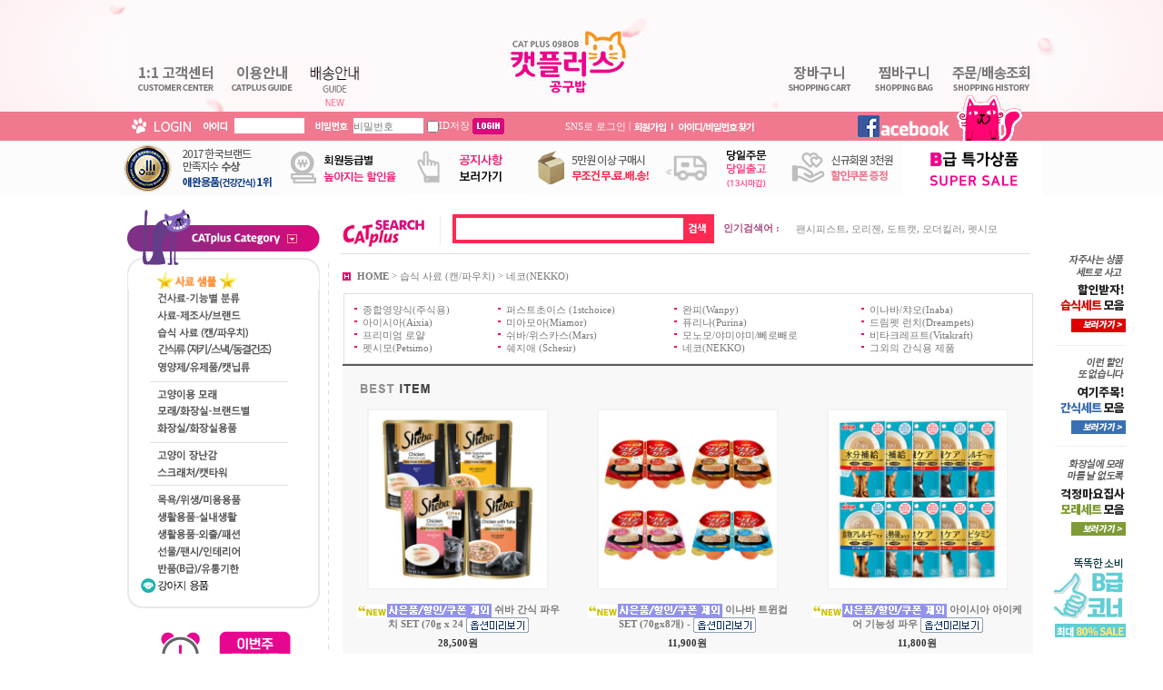

--- FILE ---
content_type: text/html
request_url: https://09bob.com/shop/shopbrand.html?xcode=013&mcode=020&type=X
body_size: 20230
content:

<!DOCTYPE html PUBLIC "-//W3C//DTD HTML 4.01//EN" "http://www.w3.org/TR/html4/strict.dtd">
<html>
<head>
<meta http-equiv="CONTENT-TYPE" content="text/html;charset=EUC-KR">
<link rel="shortcut icon" href="/shopimages/catplus9/favicon.ico" type="image/x-icon">
<link rel="apple-touch-icon-precomposed" href="/shopimages/catplus9/mobile_web_icon.png" />
<meta name="referrer" content="no-referrer-when-downgrade" />
<meta property="og:type" content="website" />
<meta property="og:url" content="https://www.09bob.com/shop/shopbrand.html?xcode=013&mcode=020&type=X" />
<title>습식 사료 (캔/파우치) > 네코(NEKKO)</title>
<meta name="naver-site-verification" content="8abe652a44b3b458a97433cbd53c2ed2122a8c94"/>
<meta name="description" content="캣플러스, 고양이 전용상품 최다보유, 2017 한국소비자만족지수 1위">
<link rel="캣플러스" href="http://www.09bob.com/">
<meta property="og:type" content="website">
<meta property="og:title" content="캣플러스 공구밥">
<meta property="og:description" content="반려인과 반려묘 모두를 위한 행복 플러스, 고양이 반려용품 쇼핑몰, 2017 한국소비자감동지수 1위! ">
<meta property="og:image" content="http://catplus.smilecast.co.kr/Image/common/09bob_share_thumbnail.png">

<link type="text/css" rel="stylesheet" href="/shopimages/catplus9/template/work/9422/common.css?r=1478851501" />
</head>
<script type="text/javascript" src="//wcs.naver.net/wcslog.js"></script>
<script type="text/javascript">
if (window.wcs) {
    if(!wcs_add) var wcs_add = {};
    wcs_add["wa"] = "s_3d0f64abcd39";
    wcs.inflow('09bob.com');
    wcs_do();
}
</script>

<body>
<script type="text/javascript" src="/js/jquery-1.7.2.min.js"></script><script type="text/javascript" src="/js/lazyload.min.js"></script>
<script type="text/javascript">
function getCookiefss(name) {
    lims = document.cookie;
    var index = lims.indexOf(name + "=");
    if (index == -1) {
        return null;
    }
    index = lims.indexOf("=", index) + 1; // first character
    var endstr = lims.indexOf(';', index);
    if (endstr == -1) {
        endstr = lims.length; // last character
    }
    return unescape(lims.substring(index, endstr));
}
</script><script type="text/javascript">
var MOBILE_USE = '';
var DESIGN_VIEW = 'PC';
</script><script type="text/javascript" src="/js/flash.js"></script>
<script type="text/javascript" src="/js/neodesign/rightbanner.js"></script>
<script type="text/javascript" src="/js/bookmark.js"></script>
<style type="text/css">

.MS_search_word { }

</style>

<script type="text/javascript" src="/js/jquery.shopbrand.js"></script>

<script type="text/javascript">

function CheckKey_log(e) {
    e = e || window.event;
    key = e.keyCode;
    if (key == 13) {
        check_log()
    }
}

function check_log() {
    var sslcheck;

    if (typeof document.formlogin.ssl != 'undefined'){
       if(document.formlogin.ssl.length==2) sslcheck=document.formlogin.ssl[1];
       else sslcheck=document.formlogin.ssl;
    } 
    
    if (document.formlogin.id.value.length == 0) {
        document.formlogin.id.focus();
        alert('회원 ID를 입력하세요.');
        return;
    }
    if (document.formlogin.passwd.value.length == 0) {
        document.formlogin.passwd.focus();
        alert('회원 비밀번호를 입력하세요.');
        return;
    }
    if (typeof document.formlogin.save_id != 'undefined' && document.formlogin.save_id.checked == true) {
        document.formlogin.save_id.value = 'on';
    }
    if (typeof document.formlogin.ssl != 'undefined' && sslcheck.checked == true) {
        document.formlogin.ssl.value = document.formlogin.ssl.value;
        (function($) {
            $(function() {
                $('iframe').each(function() { 
                    var iframe_src = this.src;
                    var this_domain = document.location.protocol + '//' + document.domain;
                    if (iframe_src != '' && iframe_src.indexOf(this_domain) == 0) { 
                        $(this).contents().find('#loginiframe').remove();
                    }
                });
            });
        })(jQuery);
    }
    formsubmitsend();
}

function formsubmitsend() {
        document.formlogin.submit();
}

var pre_ORBAS = 'A';
var pre_min_amount = '1';
var pre_product_uid = '';
var pre_product_name = '';
var pre_product_price = '';
var pre_option_type = '';
var pre_option_display_type = '';
var pre_optionJsonData = '';
var IS_LOGIN = 'false';
var is_bulk = 'N';
var bulk_arr_info = [];
var pre_min_add_amount = '1';
var pre_max_amount = '100000';

    var is_unify_opt = '1' ? true : false; 
    var pre_baskethidden = 'A';

var is_unify_opt = true;
var ORBAS = 'A';
var min_amount = '1';
var min_add_amount = '1';
var max_amount = '100000';
var product_uid = '';
var product_name = '';
var product_price = '';
var option_type = '';
var option_display_type = '';
var is_dummy = null;
var is_exist = null;
var optionJsonData = '';
var view_member_only_price = '';
var IS_LOGIN = 'false';
var shop_language = 'kor';
var is_bulk = 'N';
var bulk_arr_info = [];
var use_option_limit = '';
var design_view = 'PC';

</script>

<link type="text/css" rel="stylesheet" href="/shopimages/catplus9/template/work/9422/shopbrand.cate2.css?t=202111261648" />
<div id='blk_scroll_wings'><script type='text/javascript' src='/html/shopRbanner.html?param1=1' ></script></div>
<div id='cherrypicker_scroll'></div>
    <div id="wrap">
        
<link type="text/css" rel="stylesheet" href="/shopimages/catplus9/template/work/9422/header.1.css?t=202512301900" />
<div id="hdWrap">
    <div id="header">
       <table width="100%" border="0" cellspacing="0" cellpadding="0" height="123">
  <tbody><tr>
    <td width="50%" background="/design/catplus9/img/back_top_left.gif" style="background-position:100% 0%;background-repeat:repeat-x;"></td>
    <td width="1000"><table width="1000" border="0" cellspacing="0" cellpadding="0" height="123" background="/design/catplus9/img/back_top.gif">
      <tbody><tr>
        <td width="107" valign="bottom"><a href="/shop/mypage.html?mypage_type=mym2mboard"><img src="/design/catplus9/img/navi_1.gif" width="107" height="54" onmouseover="this.src='/design/catplus9/img/navi_1_over.gif'" onmouseout="this.src='/design/catplus9/img/navi_1.gif'" border="0"></a></td>
        <td width="83" valign="bottom"><a href="/shop/page.html?id=1"><img src="/design/catplus9/img/navi_2.gif" width="83" height="54" onmouseover="this.src='/design/catplus9/img/navi_2.gif'" onmouseout="this.src='/design/catplus9/img/navi_2.gif'" border="0"></a></td>
                <td width="75" valign="bottom"><a href="https://www.09bob.com/board/board.html?code=catplus9_board7&page=1&type=v&board_cate=&num1=999688&num2=00000&number=1&lock=N"><img src="http://catplus.smilecast.co.kr/Image/main_top/HEAD1.jpg" width="75" height="54"onmouseover="this.src='http://catplus.smilecast.co.kr/Image/main_top/HEAD1.jpg'" onmouseout="this.src='http://catplus.smilecast.co.kr/Image/main_top/HEAD.jpg'" border="0"></a></td>
		<!-- navi_31_over2.gif//-->
        <td width="451" align="center"><a href="/" class="log"><img src="http://catplus.smilecast.co.kr/Image/common/logo_new_catplus.jpg" width="210" height="87"></a></td>
        <td width="91" valign="bottom"><a href="/shop/basket.html"><img src="/design/catplus9/img/navi_4.gif" width="91" height="54" onmouseover="this.src='/design/catplus9/img/navi_4_over.gif'" onmouseout="this.src='/design/catplus9/img/navi_4.gif'" border="0"></a></td>
        <td width="95" valign="bottom"><a href="/shop/mypage.html?mypage_type=mywishlist"><img src="/design/catplus9/img/navi_5.gif" width="95" height="54" onmouseover="this.src='/design/catplus9/img/navi_5_over.gif'" onmouseout="this.src='/design/catplus9/img/navi_5.gif'" border="0"></a></td>
        <td valign="bottom"><a href="/shop/confirm_login.html?type=myorder"><img src="/design/catplus9/img/navi_6.gif" width="98" height="54" onmouseover="this.src='/design/catplus9/img/navi_6_over.gif'" onmouseout="this.src='/design/catplus9/img/navi_6.gif'" border="0"></a></td>
      </tr>
    </tbody></table></td>
    <td width="50%" background="/design/catplus9/img/back_top_right.gif" style="background-repeat:repeat-x;"></td>
  </tr>
</tbody></table>


<table width="100%" border="0" cellspacing="0" cellpadding="0" height="32" bgcolor="#f07990">
  <tbody><tr>
    <td align="center">

  
<table width="1000" border="0" cellspacing="0" cellpadding="0" height="32">
<tbody>
<tr>
<form name="formlogin" method="post" action="/shop/shopbrand.html" autocomplete="off">
<input type="hidden" name="type" value="X" />
<input type="hidden" name="code" value="" />
<input type="hidden" name="mcode" value="020" />
<input type="hidden" name="scode" value="" />
<input type="hidden" name="xtype" value="" />
<input type="hidden" name="startdate" value="" />
<input type="hidden" name="auctionnum" value="" />
<input type="hidden" name="auction_uid" value="" />
<input type="hidden" name="gongcode" value="" />
<input type="hidden" name="brandcode" value="" />
<input type="hidden" name="branduid" value="" />
<input type="hidden" name="returnurl" value="/shop/shopbrand.html?xcode=013&mcode=020&type=X" />
<input type="hidden" name="ssl" value="" />
<input type="hidden" name="sslid" value="catplus9" />
<input type="hidden" name="sslip" value="09bob.com" />
<input type="hidden" name="formname" value="formlogin" />
<input type="hidden" name="sendfunc" value="formnewsend" />
<input type="hidden" name="msecure_key" />
<input type="hidden" name="save_id" />        <td width="84"><img src="/design/catplus9/img/img_login.gif" width="74" height="22"></td>
        <td width="246"><img src="/design/catplus9/img/img_id.gif" width="34" height="10"><input type="text" name="id" maxlength="20" value=""  class="MS_login_id loginstyle" />          <img src="/design/catplus9/img/img_pw.gif" width="51" height="10"><span id="pw1"><input type="password" name="passwd" maxlength="20" onkeydown="CheckKey_log(event);" value=""  class="MS_login_pw loginstyle" placeholder="비밀번호" /></span></td>
        <td><input type="checkbox" name="save_id" id="chk_save_id" value="on"  /><span style="color:#ffffff;">ID저장 </span><a href="javascript:check_log();"><img src="/design/catplus9/img/btn_login.gif" width="35" height="18"></a></td>
		</form>	<td align="right"><a href="/shop/member.html?type=login" style="color:#ffffff;">SNS로 로그인</a><span style="color:#ffffff;"> | </span></td>	
        <td width="140" align="center" background="/design/catplus9/img/back_2.gif"><a href="/shop/idinfo.html" class="log"><img src="/design/catplus9/img/btn_join.gif" width="48" height="10"></a><a href="/shop/lostpass.html" class="log"><img src="/design/catplus9/img/btn_search.gif" width="84" height="10"></a></td>
        <td align="right" background="/design/catplus9/img/back_3.gif"><a href="https://www.facebook.com/catplus9/?fref=ts"target="_blank"><img src="/design/catplus9/img/btn_favorite.gif" width="213" height="32"></a></td>
     
</tr>
</tbody></table>
 

    </td>
  </tr>
</tbody></table>


<table width="100%" border="0" cellspacing="0" cellpadding="0" height="60" bgcolor="#fcfcfc">
  <tbody><tr>
    <td align="center"><a><a href="/shop/page.html?id=7"><img src="http://catplus.smilecast.co.kr/Image/main_top/banner_top_1.gif"></a><a href="https://www.09bob.com/shop/page.html?id=1"><img src="http://catplus.smilecast.co.kr/Image/main_top/HEAD_251230_1.jpg">
</a><a href="https://www.09bob.com/board/board.html?code=catplus9_board7"><img src="http://catplus.smilecast.co.kr/Image/main_top/HEAD_251230.jpg"></a><a><img src="http://catplus.smilecast.co.kr/Image/main_top/banner_top_4.gif"></a><a><img src="http://catplus.smilecast.co.kr/Image/main_top/banner_top_5_2025.jpg"></a><a><a href="/shop/idinfo.html"target="_blank"><img src="http://catplus.smilecast.co.kr/Image/main_top/banner_top_6.gif"></a><a href="/shop/shopbrand.html?xcode=039&type=Y"><img src="http://catplus.smilecast.co.kr/Image/main_top/Bbn1.jpg"></a></td>
  </tr>
</tbody></table>









<div style="position:relative;width:1000px; margin:0 auto;">
<div style="position:absolute;top:10px;left:235px;">
<table width="759" border="0" cellspacing="0" cellpadding="0" height="54" style="border-bottom:1px solid #dfdfdf;">
                    <tbody><tr>
                      <td width="123"><img src="/design/catplus9/img/title_search2.gif" width="123" height="54"></td>
                      <td width="250" height="48">
                        <form action="/shop/shopbrand.html" method="post" name="search">						<table width="100%" border="0" cellspacing="0" cellpadding="0" height="32" style="border:4px solid #fe2953">
                        <tbody><tr>
								<td><input name="search" onkeydown="CheckKey_search();" value=""  class="MS_search_word form_searchtext" /></td>
								<td width="30" align="right"><a href="javascript:prev_search();search_submit();"><input type="image" src="/design/catplus9/img/btn_search2.gif" width="30" height="24"></a></td>
							</tr>							 
						</tbody></table>
						</form>                      </td>
                      <td style="padding-left:10px;"> 
<table width="100%" border="0" cellpadding="0" cellspacing="0">
	<tbody><tr>
		<td width="80"><span class="txt_search">인기검색어 :</span></td>
		<td><a href="/shop/shopbrand.html?search=&prize1=팬시피스트" class="search">팬시피스트</a>,&nbsp;<a href="/shop/shopbrand.html?search=&prize1=오리젠" class="search">오리젠</a>,&nbsp;<a href="/shop/shopbrand.html?search=&prize1=도트캣" class="search">도트캣</a>,&nbsp;<a href="/shop/shopbrand.html?search=&prize1=오더킬러" class="search">오더킬러</a>,&nbsp;<a href="/shop/shopbrand.html?search=&prize1=펫시모" class="search">펫시모</a></td>
	</tr>
</tbody></table>
</td>
</tr>
</tbody></table></div>
</div>








    </div><!-- #header -->
</div><!-- #hdWrap-->
<hr />







        <div id="contentWrapper">
            <div id="contentWrap">
                
<link type="text/css" rel="stylesheet" href="/shopimages/catplus9/template/work/9422/menu.1.css?t=202507301142" />
<div id="aside">
   <table width="212" border="0" cellspacing="0" cellpadding="0">
      <tbody><tr>
        <td><img src="/design/catplus9/img/title_category.gif"></td>
      </tr>
<tr id="lmenu14">
        <td><a href="/shop/shopbrand.html?xcode=019&type=Y"><img id="m_navigation_15" src="http://catplus.smilecast.co.kr/Image/category/sangji_category_sampler_04.jpg" width="212" height="19" onmouseover="this.src='http://catplus.smilecast.co.kr/Image/category/sangji_category_sampler_02.jpg'" onmouseout="this.src='http://catplus.smilecast.co.kr/Image/category/sangji_category_sampler_04.jpg'" border="0"></a></td>
      </tr>
      <tr> 
        <td onMouseOut="MM_showHideLayers('lmenu0','','hide')" onMouseOver="MM_showHideLayers('lmenu0','','show')"><a href="/shop/shopbrand.html?xcode=001&type=X"><img id="m_navigation_1" src="/design/catplus9/img/category_1.gif" width="212" height="19" onmouseover="this.src='/design/catplus9/img/category_1_over.gif'" onmouseout="this.src='/design/catplus9/img/category_1.gif'" border="0"></a>
		
		<div id="lmenu0" style="width: 200px; visibility:hidden ; position: absolute; z-index: 999; padding: 7px; border: 4px solid rgb(200, 16, 125); left: 180px; top: 70px; background-color: rgb(255, 255, 255);" onmouseover="m_navigation_1.src='/design/catplus9/img/category_1_over.gif'" onmouseout="m_navigation_1.src='/design/catplus9/img/category_1.gif'" class="cate">
        <a class="subsub2" href="/shop/shopbrand.html?xcode=022&mcode=001&type=Y">★ 전연령용 (모든 고양이)</a><br><a class="subsub2" href="/shop/shopbrand.html?xcode=022&mcode=002&type=Y">자묘용 (12개월 미만)</a><br><a class="subsub2" href="/shop/shopbrand.html?xcode=022&mcode=003&type=Y">성묘용 (12개월 이상)</a><br><a class="subsub2" href="/shop/shopbrand.html?xcode=022&mcode=004&type=Y">노령묘 (6년생 이상)</a><br><a class="subsub2" href="/shop/shopbrand.html?xcode=022&mcode=005&type=Y">헤어볼</a><br><a class="subsub2" href="/shop/shopbrand.html?xcode=022&mcode=006&type=Y">다이어트</a><br><a class="subsub2" href="/shop/shopbrand.html?xcode=022&mcode=013&type=Y">위/장/소화기</a><br><a class="subsub2" href="/shop/shopbrand.html?xcode=022&mcode=007&type=Y">신장/비뇨기건강</a><br><a class="subsub2" href="/shop/shopbrand.html?xcode=022&mcode=008&type=Y">피모/치아관리</a><br><a class="subsub2" href="/shop/shopbrand.html?xcode=022&mcode=009&type=Y">알러지케어/LID</a><br><a class="subsub2" href="/shop/shopbrand.html?xcode=022&mcode=011&type=Y">유기농</a><br><a class="subsub2" href="/shop/shopbrand.html?xcode=022&mcode=012&type=Y">★ 그레인프리(무곡물)</a><br><a class="subsub2" href="/shop/shopbrand.html?xcode=022&mcode=010&type=Y">대용량 사료 (5kg~)</a><br></div></td>
      </tr>
      <tr>
        <td onMouseOut="MM_showHideLayers('lmenu1','','hide')" onMouseOver="MM_showHideLayers('lmenu1','','show')"><a href="/shop/shopbrand.html?xcode=025&type=Y"><img id="m_navigation_2" src="/design/catplus9/img/category_2.gif" width="212" height="18" onmouseover="this.src='/design/catplus9/img/category_2_over.gif'" onmouseout="this.src='/design/catplus9/img/category_2.gif'" border="0"></a>
		
		<div id="lmenu1" style="width:400px; visibility: hidden; position: absolute; z-index: 999; padding: 7px; border: 4px solid rgb(200, 16, 125); left: 180px; top: 89px; background-color: rgb(255, 255, 255);" onmouseover="m_navigation_2.src='/design/catplus9/img/category_2_over.gif'" onmouseout="m_navigation_2.src='/design/catplus9/img/category_2.gif'" class="cate">
        <table width="400" border="0" cellspacing="0" cellpadding="0">
        	<tbody>
<tr><td><a class="subsub2" href="/shop/shopbrand.html?xcode=025&mcode=026&type=Y">프레스티지(Prestige)</a></td>
<td><a class="subsub2" href="/shop/shopbrand.html?xcode=025&mcode=013&type=Y">퓨어라이프(PureLife)</a></td></tr>

<tr><td><a class="subsub2" href="/shop/shopbrand.html?xcode=025&mcode=037&type=Y">내추럴발란스(Natural Balance)</a></td>
<td><a class="subsub2" href="/shop/shopbrand.html?xcode=025&mcode=035&type=Y">내추럴 그레이트니스</a></td></tr>

<tr><td><a class="subsub2" href="/shop/shopbrand.html?xcode=025&mcode=021&type=Y">위시본 캣</a></td>
<td><a class="subsub2" href="/shop/shopbrand.html?xcode=025&mcode=007&type=Y">네이처스버라이어티 생식본능</a></td></tr>

<tr><td><a class="subsub2" href="/shop/shopbrand.html?xcode=025&mcode=025&type=Y">뉴트로 초이스(Nutro)</a></td>
<td><a class="subsub2" href="/shop/shopbrand.html?xcode=025&mcode=004&type=Y">사나벨(Sanabelle)</a></td></tr>

<tr><td><a class="subsub2" href="/shop/shopbrand.html?xcode=025&mcode=012&type=Y">네코(NEKKO) 러브믹스</a></td>
<td><a class="subsub2" href="/shop/shopbrand.html?xcode=025&mcode=001&type=Y">로얄캐닌(Royal Canine)</a></td></tr>

<tr><td><a class="subsub2" href="/shop/shopbrand.html?xcode=025&mcode=005&type=Y">브릿(Brit)</td>
<td><a class="subsub2" href="/shop/shopbrand.html?xcode=025&mcode=033&type=Y">보레알(BOREAL)</a></tr>

<tr><td><a class="subsub2" href="/shop/shopbrand.html?xcode=025&mcode=011&type=Y">스마트하트 나인케어</a></td>
<td><a class="subsub2" href="/shop/shopbrand.html?xcode=025&mcode=003&type=Y">아보덤(Breeder's Choice)</a></td></tr>

<tr><td><a class="subsub2" href="/shop/shopbrand.html?xcode=025&mcode=013&type=Y">알모네이처(Almo Nature)</a></td>
<td><a class="subsub2" href="/shop/shopbrand.html?xcode=025&mcode=023&type=Y">어드밴스(ADVANCE)</a></td></tr>

<tr><td><a class="subsub2" href="/shop/shopbrand.html?xcode=025&mcode=030&type=Y">오리젠(Origen)/아카나(ACANA)</a></td>
<td><a class="subsub2" href="/shop/shopbrand.html?xcode=025&mcode=008&type=Y">go! / NOW / gather</a></td></tr>

<tr><td><a class="subsub2" href="/shop/shopbrand.html?xcode=025&mcode=010&type=Y">위스카스(Whiskas)</a></td>
<td><a class="subsub2" href="/shop/shopbrand.html?xcode=025&mcode=038&type=Y">암브로시아</a></td></tr>

<tr><td><a class="subsub2" href="/shop/shopbrand.html?xcode=025&mcode=019&type=Y">T.Y.O 티오</a></td>
<td><a class="subsub2" href="/shop/shopbrand.html?xcode=025&mcode=036&type=Y">카니러브(CARNILOVE))</a></td></tr>

<tr><td><a class="subsub2" href="/shop/shopbrand.html?xcode=025&mcode=015&type=Y">캐츠랑</a></td>
<td><a class="subsub2" href="/shop/shopbrand.html?xcode=025&mcode=029&type=Y">이나바 스고이</a></td></tr>

<tr><td><a class="subsub2" href="/shop/shopbrand.html?xcode=025&mcode=018&type=Y">퍼스트 초이스(1st CHOICE)</a></td>
<td><a class="subsub2" href="/shop/shopbrand.html?xcode=025&mcode=031&type=Y">퓨리나 ONE</a></td></tr>

<tr><td><a class="subsub2" href="/shop/shopbrand.html?xcode=025&mcode=032&type=Y">퓨어비타 (Pure Vita)</a></td>
<td><a class="subsub2" href="/shop/shopbrand.html?xcode=025&mcode=020&type=Y">후새(husse)</a></td></tr>
        </tbody></table>
        </div></td>
      </tr>
      <tr>
        <td onMouseOut="MM_showHideLayers('lmenu2','','hide')" onMouseOver="MM_showHideLayers('lmenu2','','show')"><a href="/shop/shopbrand.html?xcode=013&type=X"><img src="/design/catplus9/img/category_3.gif" width="212" height="20" onmouseover="this.src='/design/catplus9/img/category_3_over.gif'" onmouseout="this.src='/design/catplus9/img/category_3.gif'" border="0"></a><div id="lmenu2" style="width: 200px; visibility:hidden ; position: absolute; z-index: 999; padding: 7px; border: 4px solid rgb(200, 16, 125); left: 180px; top: 107px; background-color: rgb(255, 255, 255);" onmouseover="m_navigation_3.src='/design/catplus9/img/category_3_over.gif'" onmouseout="m_navigation_3.src='/design/catplus9/img/category_3.gif'" class="cate">
        <a class="subsub2" href="/shop/shopbrand.html?xcode=013&mcode=010&type=X">종합영양식(주식용)</a><br><a class="subsub2" href="/shop/shopbrand.html?xcode=013&mcode=016&type=X">펫시모(Petsimo)</a><br><a class="subsub2" href="/shop/shopbrand.html?xcode=013&mcode=008&type=X">완피(Wanpy)</a><br><a class="subsub2" href="/shop/shopbrand.html?xcode=013&mcode=011&type=X">이나바/챠오(Inaba)</a><br><a class="subsub2" href="/shop/shopbrand.html?xcode=013&mcode=003&type=X">아이시아(Aixia)</a><br><a class="subsub2" href="/shop/shopbrand.html?xcode=013&mcode=001&type=X">쉐지애(Schesir)</a><br><a class="subsub2" href="/shop/shopbrand.html?xcode=030&mcode=009&type=Y">미아모아(Miamor)</a><br><a class="subsub2" href="/shop/shopbrand.html?xcode=013&mcode=014&type=X">모노모/야미야미/뻬로빼로</a><br><a class="subsub2" href="/shop/shopbrand.html?xcode=013&mcode=005&type=X">Against the Grain</a><br><a class="subsub2" href="/shop/shopbrand.html?xcode=013&mcode=006&type=X">퓨리나(Purina)</a><br><a class="subsub2" href="/shop/shopbrand.html?xcode=013&mcode=007&type=X">드림펫 런치(Dreampets)</a><br><a class="subsub2" href="/shop/shopbrand.html?xcode=013&mcode=012&type=X">쉬바/위스카스(Mars)</a><br><a class="subsub2" href="/shop/shopbrand.html?xcode=013&mcode=015&type=X">비타 크레프트</a><br><a class="subsub2" href="/shop/shopbrand.html?xcode=013&mcode=020&type=X">네코(NEKKO)</a><br><a class="subsub2" href="/shop/shopbrand.html?xcode=013&mcode=009&type=X">프리미엄/이코노미 로얄</a><br><a class="subsub2" href="/shop/shopbrand.html?xcode=013&mcode=002&type=X">그외의 간식용 제품</a><br><a class="subsub2" href="/shop/shopbrand.html?xcode=029&mcode=004&type=Y">습식 알뜰세트</a><br></div></td>
      </tr>
      <tr>
        <td onMouseOut="MM_showHideLayers('lmenu3','','hide')" onMouseOver="MM_showHideLayers('lmenu3','','show')"><a href="/shop/shopbrand.html?xcode=002&type=X"><img id="m_navigation_4" src="http://catplus.smilecast.co.kr/Image/category/category_4_2024.jpg" width="212" height="18" onmouseover="this.src='http://catplus.smilecast.co.kr/Image/category/category_4_over_2024.jpg'" onmouseout="this.src='http://catplus.smilecast.co.kr/Image/category/category_4_2024.jpg'" border="0"></a>
		<div id="lmenu3" style="width: 200px; visibility:hidden ; position: absolute; z-index: 999; padding: 7px; border: 4px solid rgb(200, 16, 125); left: 180px; top: 127px; background-color: rgb(255, 255, 255);" onmouseover="m_navigation_4.src='http://catplus.smilecast.co.kr/Image/category/category_4_over_2024.jpg'" onmouseout="m_navigation_4.src='http://catplus.smilecast.co.kr/Image/category/category_4_2024.jpg'" class="cate">
        <a class="subsub2" href="/shop/shopbrand.html?xcode=002&mcode=003&type=X">육포(저키)/스틱</a><br><a class="subsub2" href="/shop/shopbrand.html?xcode=002&mcode=001&type=X">건어물/맛살</a><br><a class="subsub2" href="/shop/shopbrand.html?xcode=002&mcode=007&type=X">동결건조간식</a><br><a class="subsub2" href="/shop/shopbrand.html?xcode=002&mcode=004&type=X">스낵(트릿트)</a><br><a class="subsub2" href="/shop/shopbrand.html?xcode=002&mcode=002&type=X">그외 (훈제/통살/소시지)</a><br><a class="subsub2" href="/shop/shopbrand.html?xcode=031&mcode=007&type=Y">간식 알뜰세트</a><br></div></td>
      </tr>
      <tr>
        <td onMouseOut="MM_showHideLayers('lmenu4','','hide')" onMouseOver="MM_showHideLayers('lmenu4','','show')"><a href="/shop/shopbrand.html?xcode=003&type=X"><img id="m_navigation_5" src="/design/catplus9/img/category_5.gif" width="212" height="20" onmouseover="this.src='/design/catplus9/img/category_5_over.gif'" onmouseout="this.src='/design/catplus9/img/category_5.gif'" border="0"></a>
		<div id="lmenu4" style="width: 200px; visibility: hidden; position: absolute; z-index: 999; padding: 7px; border: 4px solid rgb(200, 16, 125); left: 180px; top: 145px; background-color: rgb(255, 255, 255);" onmouseover="m_navigation_5.src='/design/catplus9/img/category_5_over.gif'" onmouseout="m_navigation_5.src='/design/catplus9/img/category_5.gif'" class="cate">
        <a class="subsub2" href="/shop/shopbrand.html?xcode=003&mcode=001&type=X">영양제/헤어볼제거제</a><br><a class="subsub2" href="/shop/shopbrand.html?xcode=003&mcode=002&type=X">우유/분유</a><br><a class="subsub2" href="/shop/shopbrand.html?xcode=003&mcode=003&type=X">의약부외품</a><br><a class="subsub2" href="/shop/shopbrand.html?xcode=003&mcode=004&type=X">캣닙/마타다비</a><br></div></td>
      </tr>
      <tr>
        <td><img src="/design/catplus9/img/category_line_1.gif" width="212" height="11"></td>
      </tr>
      <tr>
        <td onMouseOut="MM_showHideLayers('lmenu5','','hide')" onMouseOver="MM_showHideLayers('lmenu5','','show')"><a href="/shop/shopbrand.html?xcode=004&type=X"><img id="m_navigation_6" src="/design/catplus9/img/category_6.gif" width="212" height="19" onmouseover="this.src='/design/catplus9/img/category_6_over.gif'" onmouseout="this.src='/design/catplus9/img/category_6.gif'" border="0"></a>
		<div id="lmenu5" style="width: 200px; visibility:hidden; position: absolute; z-index: 999; padding: 7px; border: 4px solid rgb(200, 16, 125); left: 180px; top: 176px; background-color: rgb(255, 255, 255);" onmouseover="m_navigation_6.src='/design/catplus9/img/category_6_over.gif'" onmouseout="m_navigation_6.src='/design/catplus9/img/category_6.gif'" class="cate">
        <a class="subsub2" href="/shop/shopbrand.html?xcode=034&mcode=001&type=Y">응고형 모래 (벤토나이트)</a><br><a class="subsub2" href="/shop/shopbrand.html?xcode=034&mcode=002&type=Y">응고형 모래 (천연소재)</a><br><a class="subsub2" href="/shop/shopbrand.html?xcode=034&mcode=003&type=Y">흡수형 모래</a><br><a class="subsub2" href="/shop/shopbrand.html?xcode=034&mcode=007&type=Y">변기에 버릴수 있는 모래</a><br></a><br><a class="subsub2" href="/shop/shopbrand.html?xcode=034&mcode=006&type=Y">모래용 소취제</a><br></a><br><a class="subsub2" href="/shop/shopbrand.html?xcode=034&mcode=008&type=Y">모래 알뜰세트</a><br></div></td>
      </tr>
      <tr>
        <td onMouseOut="MM_showHideLayers('lmenu6','','hide')" onMouseOver="MM_showHideLayers('lmenu6','','show')"><a href="/shop/shopbrand.html?xcode=027&type=Y"><img id="m_navigation_6_5" src="/design/catplus9/img/category_16.gif" width="212" height="18" onmouseover="this.src='/design/catplus9/img/category_16_over.gif'" onmouseout="this.src='/design/catplus9/img/category_16.gif'" border="0"></a>
		<div id="lmenu6" style="width: 220px; visibility:hidden ; position: absolute; z-index: 999; padding: 7px; border: 4px solid rgb(200, 16, 125); left: 180px; top: 195px; background-color: rgb(255, 255, 255);" onmouseover="m_navigation_6_5.src='/design/catplus9/img/category_16_over.gif'" onmouseout="m_navigation_6_5.src='/design/catplus9/img/category_16.gif'" class="cate">
        <a class="subsub2" href="/shop/shopbrand.html?xcode=027&mcode=001&type=Y">미스터리/로얄캣/클레버메이트</a><br><a class="subsub2" href="/shop/shopbrand.html?xcode=027&mcode=002&type=Y">프락티/하리노/국민모래/테비토퍼</a><br><a class="subsub2" href="/shop/shopbrand.html?xcode=027&mcode=003&type=Y">에버크린</a><br><a class="subsub2" href="/shop/shopbrand.html?xcode=027&mcode=004&type=Y">캣매직/프레셔스캣</a><br><a class="subsub2" href="/shop/shopbrand.html?xcode=027&mcode=005&type=Y">헐리우드와이오밍</a><br><a class="subsub2" href="/shop/shopbrand.html?xcode=027&mcode=006&type=Y">양키샌드/코스믹캣</a><br><a class="subsub2" href="/shop/shopbrand.html?xcode=027&mcode=007&type=Y">키티스마일/키티바이오</a><br><a class="subsub2" href="/shop/shopbrand.html?xcode=027&mcode=008&type=Y">캣츠베스트 JRS</a><br><a class="subsub2" href="/shop/shopbrand.html?xcode=027&mcode=009&type=Y">아메리칸솔루션/모래혁명</a><br><a class="subsub2" href="/shop/shopbrand.html?xcode=027&mcode=010&type=Y">캣처원목모래</a><br><a class="subsub2" href="/shop/shopbrand.html?xcode=027&mcode=011&type=Y">스탠바이미 모래영웅</a><br><a class="subsub2" href="/shop/shopbrand.html?xcode=027&mcode=012&type=Y">두부랑 캣츠</a><br></div></td>
      </tr>
      <tr>
        <td onMouseOut="MM_showHideLayers('lmenu7','','hide')" onMouseOver="MM_showHideLayers('lmenu7','','show')"><a href="/shop/shopbrand.html?xcode=016&type=X"><img id="m_navigation_7" src="/design/catplus9/img/category_7.gif" width="212" height="19" onmouseover="this.src='/design/catplus9/img/category_7_over.gif'" onmouseout="this.src='/design/catplus9/img/category_7.gif'" border="0"></a>
		<div id="lmenu7" style="width: 200px; visibility: hidden; position: absolute; z-index: 999; padding: 7px; border: 4px solid rgb(200, 16, 125); left: 180px; top: 213px; background-color: rgb(255, 255, 255);" onmouseover="m_navigation_7.src='/design/catplus9/img/category_7_over.gif'" onmouseout="m_navigation_7.src='/design/catplus9/img/category_7.gif'" class="cate">
        <a class="subsub2" href="/shop/shopbrand.html?xcode=016&mcode=002&type=X">전용 화장실</a><br><a class="subsub2" href="/shop/shopbrand.html?xcode=016&mcode=003&type=X">화장실 용품</a><br><a class="subsub2" href="/shop/shopbrand.html?xcode=016&mcode=001&type=X">탈취/소취용품</a><br></div></td>
      </tr>
      <tr>
        <td><img src="/design/catplus9/img/category_line_2.gif" width="212" height="10"></td>
      </tr>
      <tr>
        <td onMouseOut="MM_showHideLayers('lmenu8','','hide')" onMouseOver="MM_showHideLayers('lmenu8','','show')"><a href="/shop/shopbrand.html?xcode=005&type=X"><img id="m_navigation_8" src="/design/catplus9/img/category_8.gif" width="212" height="20" onmouseover="this.src='/design/catplus9/img/category_8_over.gif'" onmouseout="this.src='/design/catplus9/img/category_8.gif'" border="0"></a>
		<div id="lmenu8" style="width: 200px; visibility: hidden; position: absolute; z-index: 999; padding: 7px; border: 4px solid rgb(200, 16, 125); left: 180px; top: 242px; background-color: rgb(255, 255, 255);" onmouseover="m_navigation_8.src='/design/catplus9/img/category_8_over.gif'" onmouseout="m_navigation_8.src='/design/catplus9/img/category_8.gif'" class="cate">
        <a class="subsub2" href="/shop/shopbrand.html?xcode=005&mcode=001&type=X">낚시/막대</a><br><a class="subsub2" href="/shop/shopbrand.html?xcode=005&mcode=005&type=X">쥐/인형/쿠션/봉제</a><br><a class="subsub2" href="/shop/shopbrand.html?xcode=005&mcode=003&type=X">공/오뚜기/깃털볼</a><br><a class="subsub2" href="/shop/shopbrand.html?xcode=005&mcode=006&type=X">터널/주머니</a><br><a class="subsub2" href="/shop/shopbrand.html?xcode=005&mcode=004&type=X">음향/작동/레이저/기타</a><br><a class="subsub2" href="/shop/shopbrand.html?xcode=005&mcode=007&type=X">캣닙이 들어있는 장난감</a><br><a class="subsub2" href="/shop/shopbrand.html?xcode=005&mcode=002&type=X">장난감용 리필/부속/벌크</a><br></div></td>
      </tr>
      <tr>
        <td onMouseOut="MM_showHideLayers('lmenu9','','hide')" onMouseOver="MM_showHideLayers('lmenu9','','show')"><a href="/shop/shopbrand.html?xcode=028&type=Y"><img id="m_navigation_9" src="/design/catplus9/img/category_9.gif" width="212" height="19" onmouseover="this.src='/design/catplus9/img/category_9_over.gif'" onmouseout="this.src='/design/catplus9/img/category_9.gif'" border="0"></a>
		<div id="lmenu9" style="width: 200px; visibility: hidden; position: absolute; z-index: 999; padding: 7px; border: 4px solid rgb(200, 16, 125); left: 180px; top: 262px; background-color: rgb(255, 255, 255);" onmouseover="m_navigation_9.src='/design/catplus9/img/category_9_over.gif'" onmouseout="m_navigation_9.src='/design/catplus9/img/category_9.gif'" class="cate">
        <a class="subsub2" href="/shop/shopbrand.html?xcode=018&mcode=010&type=X">리필/부속/로프</a><br><a class="subsub2" href="/shop/shopbrand.html?xcode=018&mcode=001&type=X">스크래처 (장난감/패드형)</a><br><a class="subsub2" href="/shop/shopbrand.html?xcode=018&mcode=002&type=X">스크래처 (포스트형)</a><br><a class="subsub2" href="/shop/shopbrand.html?xcode=018&mcode=003&type=X">캣타워 (소형)</a><br><a class="subsub2" href="/shop/shopbrand.html?xcode=018&mcode=004&type=X">캣타워 (중형)</a><br><a class="subsub2" href="/shop/shopbrand.html?xcode=018&mcode=005&type=X">캣타워 (대형)</a><br><a class="subsub2" href="/shop/shopbrand.html?xcode=018&mcode=006&type=X">-----------------------------</a><br><a class="subsub2" href="/shop/shopbrand.html?xcode=028&mcode=008&type=Y">도트캣 브랜드샵</a><br><a class="subsub2" href="/shop/shopbrand.html?xcode=028&mcode=001&type=Y">아로캣/알마켓 브랜드샵</a><br><a class="subsub2" href="/shop/shopbrand.html?xcode=028&mcode=006&type=Y">펫모닝 브랜드샵</a><br><a class="subsub2" href="/shop/shopbrand.html?xcode=028&mcode=012&type=Y">힐링타임 브랜드샵</a><br><a class="subsub2" href="/shop/shopbrand.html?xcode=028&mcode=002&type=Y">CM KOR 브랜드샵</a><br><a class="subsub2" href="/shop/shopbrand.html?xcode=028&mcode=009&type=Y">그린펫 브랜드샵</a><br><a class="subsub2" href="/shop/shopbrand.html?xcode=028&mcode=010&type=Y">루어캣 브랜드샵</a><br></div></td>
      </tr>
      <tr>
        <td><img src="/design/catplus9/img/category_line_3.gif" width="212" height="10"></td>
      </tr>
      <tr>
        <td onMouseOut="MM_showHideLayers('lmenu10','','hide')" onMouseOver="MM_showHideLayers('lmenu10','','show')"><a href="/shop/shopbrand.html?xcode=006&type=X"><img id="m_navigation_10" src="/design/catplus9/img/category_10.gif" width="212" height="20" onmouseover="this.src='/design/catplus9/img/category_10_over.gif'" onmouseout="this.src='/design/catplus9/img/category_10.gif'" border="0"></a>
		<div id="lmenu10" style="width: 200px; visibility: hidden; position: absolute; z-index: 999; padding: 7px; border: 4px solid rgb(200, 16, 125); left: 180px; top: 291px; background-color: rgb(255, 255, 255);" onmouseover="m_navigation_10.src='/design/catplus9/img/category_10_over.gif'" onmouseout="m_navigation_10.src='/design/catplus9/img/category_10.gif'" class="cate">
        <a class="subsub2" href="/shop/shopbrand.html?xcode=006&mcode=001&type=X">목욕용품/샴푸류</a><br><a class="subsub2" href="/shop/shopbrand.html?xcode=006&mcode=002&type=X">발톱/모질관리(브러시)</a><br><a class="subsub2" href="/shop/shopbrand.html?xcode=006&mcode=004&type=X">네일캡스(할큄방지)</a><br><a class="subsub2" href="/shop/shopbrand.html?xcode=006&mcode=003&type=X">눈/귀/구강용품</a><br></div></td>
      </tr>
      <tr>
        <td onMouseOut="MM_showHideLayers('lmenu11','','hide')" onMouseOver="MM_showHideLayers('lmenu11','','show')"><a href="/shop/shopbrand.html?xcode=007&type=X"><img id="m_navigation_11" src="/design/catplus9/img/category_11.gif" width="212" height="19" onmouseover="this.src='/design/catplus9/img/category_11_over.gif'" onmouseout="this.src='/design/catplus9/img/category_11.gif'" border="0"></a>
		<div id="lmenu11" style="width: 200px; visibility: hidden; position: absolute; z-index: 999; padding: 7px; border: 4px solid rgb(200, 16, 125); left: 180px; top: 311px; background-color: rgb(255, 255, 255);" onmouseover="m_navigation_11.src='/design/catplus9/img/category_11_over.gif'" onmouseout="m_navigation_11.src='/design/catplus9/img/category_11.gif'" class="cate">
        <a class="subsub2" href="/shop/shopbrand.html?xcode=007&mcode=001&type=X">집/방석/베개</a><br><a class="subsub2" href="/shop/shopbrand.html?xcode=007&mcode=002&type=X">철장(케이지)</a><br><a class="subsub2" href="/shop/shopbrand.html?xcode=007&mcode=003&type=X">식기/급수기/보관용기</a><br><a class="subsub2" href="/shop/shopbrand.html?xcode=007&mcode=004&type=X">탈취제/털제거/기타</a><br><a class="subsub2" href="/shop/shopbrand.html?xcode=007&mcode=005&type=X">놀이터</a><br></div></td>
      </tr>
      <tr>
        <td onMouseOut="MM_showHideLayers('lmenu12','','hide')" onMouseOver="MM_showHideLayers('lmenu12','','show')"><a href="/shop/shopbrand.html?xcode=014&type=X"><img id="m_navigation_12" src="/design/catplus9/img/category_12.gif" width="212" height="19" onmouseover="this.src='/design/catplus9/img/category_12_over.gif'" onmouseout="this.src='/design/catplus9/img/category_12.gif'" border="0"></a>
		<div id="lmenu12" style="width: 200px; visibility: hidden; position: absolute; z-index: 999; padding: 7px; border: 4px solid rgb(200, 16, 125); left: 180px; top: 330px; background-color: rgb(255, 255, 255);" onmouseover="m_navigation_12.src='/design/catplus9/img/category_12_over.gif'" onmouseout="m_navigation_12.src='/design/catplus9/img/category_12.gif'" class="cate">
        <a class="subsub2" href="/shop/shopbrand.html?xcode=014&mcode=001&type=X">이동장</a><br><a class="subsub2" href="/shop/shopbrand.html?xcode=014&mcode=002&type=X">목걸이/몸줄/리드줄</a><br><a class="subsub2" href="/shop/shopbrand.html?xcode=014&mcode=003&type=X">패션/악세사리</a><br></div></td>
      </tr>
      <tr id="lmenu13">
        <td><a href="/shop/shopbrand.html?xcode=008&type=O"><img id="m_navigation_13" src="/design/catplus9/img/category_13.gif" width="212" height="19" onmouseover="this.src='/design/catplus9/img/category_13_over.gif'" onmouseout="this.src='/design/catplus9/img/category_13.gif'" border="0"></a></td>
      </tr>
      <tr id="lmenu14">
        <td><a href="/shop/shopbrand.html?xcode=039&type=Y"><img id="m_navigation_14" src="/design/catplus9/img/category_14.gif" width="212" height="19" onmouseover="this.src='/design/catplus9/img/category_14_over.gif'" onmouseout="this.src='/design/catplus9/img/category_14.gif'" border="0"></a></td>
      </tr>
      <tr>
        <td onMouseOut="MM_showHideLayers('lmenu15','','hide')" onMouseOver="MM_showHideLayers('lmenu15','','show')"><a href="/shop/shopbrand.html?xcode=026&type=Y"><img id="m_navigation_15" src="http://catplus.smilecast.co.kr/Image/main/img/category_15v.gif" width="212" height="19" onmouseover="this.src='http://catplus.smilecast.co.kr/Image/main/img/category_15_over.gif'" onmouseout="this.src='http://catplus.smilecast.co.kr/Image/main/img/category_15v.gif'" border="0"></a>
		<div id="lmenu15" style="width: 200px; visibility: hidden; position: absolute; z-index: 999; padding: 7px; border: 4px solid rgb(200, 16, 125); left: 180px; top: 387px; background-color: rgb(255, 255, 255);" onmouseover="m_navigation_15.src='http://catplus.smilecast.co.kr/Image/main/img/category_15_over.gif'" onmouseout="m_navigation_15.src='http://catplus.smilecast.co.kr/Image/main/img/category_15v.gif'" class="cate">
        <a class="subsub2" href="/shop/shopbrand.html?xcode=026&mcode=001&type=Y">강아지 간식</a><br><a class="subsub2" href="/shop/shopbrand.html?xcode=026&mcode=003&type=Y">강아지 용품</a><br><a class="subsub2" href="/shop/shopbrand.html?xcode=026&mcode=002&type=Y">강아지 사료</a><br></div></td>
      </tr>

      <tr>
        <td><img src="/design/catplus9/img/category_bottom.gif"></td>
      </tr>
    </tbody></table>

<div class="salebanner">

<link type="text/css" rel="stylesheet" href="/shopimages/catplus9/template/unit/2/unit_sale.css?r=1435220262_2026012505" />
<iframe src="/shop/page.html?id=6" width="212" height="250" border="0" hspace="0" marginheight="0" marginwidth="0" frameborder="0" scrolling="no" vspace="0">
</iframe></div>


</div><!-- #aside -->
<hr />
<script type="text/javascript" src="/shopimages/catplus9/template/work/9422/menu.1.js?t=202507301142"></script>
                <div id="content">


<table width="759" border="0" cellspacing="0" cellpadding="0" height="38">
        <tbody><tr>
          <td><img src="/design/catplus9/img/icon_home.gif" width="16" height="9"><span class="small"><a href="/"><strong>HOME</strong></a>
		   &gt; <a href="/shop/shopbrand.html?xcode=013&type=X">습식 사료 (캔/파우치)</a>           &gt; <a href="/shop/shopbrand.html?xcode=013&type=M&mcode=020">네코(NEKKO)</a>          		  </span></td>
        </tr>
</tbody></table>





<table width="759" cellpadding="0" cellspacing="0" align="center" border="0" style="border:1px solid #e0e0e0">
	<tbody>
	<tr><td height="10"></td></tr>
	<tr><td width="11"></td>
	<td>
	<table width="100%" cellpadding="0" cellspacing="0" border="0">
	<tbody>
	<tr>
	<td><img src="/design/catplus9/img/icon_category.gif" width="9" height="4" align="absmiddle"><a href="/shop/shopbrand.html?xcode=013&type=M&mcode=010" class="category">종합영양식(주식용)</a></td>
		<td><img src="/design/catplus9/img/icon_category.gif" width="9" height="4" align="absmiddle"><a href="/shop/shopbrand.html?xcode=013&type=M&mcode=017" class="category">퍼스트초이스 (1stchoice)</a></td>
		<td><img src="/design/catplus9/img/icon_category.gif" width="9" height="4" align="absmiddle"><a href="/shop/shopbrand.html?xcode=013&type=M&mcode=008" class="category">완피(Wanpy)</a></td>
		<td><img src="/design/catplus9/img/icon_category.gif" width="9" height="4" align="absmiddle"><a href="/shop/shopbrand.html?xcode=013&type=M&mcode=011" class="category">이나바/챠오(Inaba)</a></td>
		</tr><tr>
		<td><img src="/design/catplus9/img/icon_category.gif" width="9" height="4" align="absmiddle"><a href="/shop/shopbrand.html?xcode=013&type=M&mcode=003" class="category">아이시아(Aixia)</a></td>
		<td><img src="/design/catplus9/img/icon_category.gif" width="9" height="4" align="absmiddle"><a href="/shop/shopbrand.html?xcode=013&type=M&mcode=004" class="category">미아모아(Miamor)</a></td>
		<td><img src="/design/catplus9/img/icon_category.gif" width="9" height="4" align="absmiddle"><a href="/shop/shopbrand.html?xcode=013&type=M&mcode=006" class="category">퓨리나(Purina)</a></td>
		<td><img src="/design/catplus9/img/icon_category.gif" width="9" height="4" align="absmiddle"><a href="/shop/shopbrand.html?xcode=013&type=M&mcode=007" class="category">드림펫 런치(Dreampets)</a></td>
		</tr><tr>
		<td><img src="/design/catplus9/img/icon_category.gif" width="9" height="4" align="absmiddle"><a href="/shop/shopbrand.html?xcode=013&type=M&mcode=009" class="category">프리미엄 로얄</a></td>
		<td><img src="/design/catplus9/img/icon_category.gif" width="9" height="4" align="absmiddle"><a href="/shop/shopbrand.html?xcode=013&type=M&mcode=012" class="category">쉬바/위스카스(Mars)</a></td>
		<td><img src="/design/catplus9/img/icon_category.gif" width="9" height="4" align="absmiddle"><a href="/shop/shopbrand.html?xcode=013&type=M&mcode=014" class="category">모노모/야미야미/뻬로빼로</a></td>
		<td><img src="/design/catplus9/img/icon_category.gif" width="9" height="4" align="absmiddle"><a href="/shop/shopbrand.html?xcode=013&type=M&mcode=015" class="category">비타크레프트(Vitakraft)</a></td>
		</tr><tr>
		<td><img src="/design/catplus9/img/icon_category.gif" width="9" height="4" align="absmiddle"><a href="/shop/shopbrand.html?xcode=013&type=M&mcode=016" class="category">펫시모(Petsimo)</a></td>
		<td><img src="/design/catplus9/img/icon_category.gif" width="9" height="4" align="absmiddle"><a href="/shop/shopbrand.html?xcode=013&type=M&mcode=001" class="category">쉐지애 (Schesir)</a></td>
		<td><img src="/design/catplus9/img/icon_category.gif" width="9" height="4" align="absmiddle"><a href="/shop/shopbrand.html?xcode=013&type=M&mcode=020" class="category">네코(NEKKO)</a></td>
		<td><img src="/design/catplus9/img/icon_category.gif" width="9" height="4" align="absmiddle"><a href="/shop/shopbrand.html?xcode=013&type=M&mcode=002" class="category">그외의 간식용 제품</a></td>
		</tr><tr>
			</tr>
	<tr><td height="10"></td></tr>
	</tbody></table>
	</td>
	</tr>
</tbody>
</table>

                    <div id="productClass">


                        <div class="page-body">


                            
                                                        <div class="best-item">
                                <h3><img src="/images/d3/modern_simple/prd_best_item_tit.gif" alt="best item" /></h3>
                                                                <div class="prd-list">
                                    <table summary="상품이미지, 상품 설명, 가격">
                                        <caption>베스트 아이템 상품 리스트</caption>
                                        <colgroup>
                                            <col width="33.33%" />
                                            <col width="33.33%" />
                                            <col width="33.33%" />
                                        </colgroup>
                                        <tbody>
                                            <tr>
                                                                                                <td>
                                                    <div class="tb-center">
                                                        <ul class="info">
                                                            <li>
                                                                <div class="thumb"><a href="/shop/shopdetail.html?branduid=3393571&xcode=013&mcode=012&scode=&type=X&sort=regdate&cur_code=013020&search=&GfDT=bm55W1w%3D"><img class="MS_prod_img_s" src="/shopimages/catplus9/0130120000943.jpg?1682410768" alt="상품 섬네일" /></a></div>
                                                            </li>
                                                                                                                        <li class="dsc">
                                                                <span class='MK-product-icons'><img src='/shopimages/catplus9/prod_icons/63' class='MK-product-icon-3' /><img src='/shopimages/catplus9/prod_icons/79?1454373903' class='MK-product-icon-4' /></span> 쉬바 간식 파우치 SET (70g x 24 <img src='/images/common/icon_bt_option_preview.gif' onclick="javascript:mk_prd_option_preview('3393571',event,'PC');" >                                                            </li>
                                                            <li class="price">
                                                                28,500원
                                                            </li>
                                                        </ul>
                                                    </div>
                                                </td>
                                                                                                <td>
                                                    <div class="tb-center">
                                                        <ul class="info">
                                                            <li>
                                                                <div class="thumb"><a href="/shop/shopdetail.html?branduid=3393964&xcode=013&mcode=011&scode=&type=X&sort=regdate&cur_code=013020&search=&GfDT=bmx%2FW10%3D"><img class="MS_prod_img_s" src="/shopimages/catplus9/0130110003653.jpg?1705044044" alt="상품 섬네일" /></a></div>
                                                            </li>
                                                                                                                        <li class="dsc">
                                                                <span class='MK-product-icons'><img src='/shopimages/catplus9/prod_icons/63' class='MK-product-icon-3' /><img src='/shopimages/catplus9/prod_icons/79?1454373903' class='MK-product-icon-4' /></span> 이나바 트윈컵 SET (70gx8개) - <img src='/images/common/icon_bt_option_preview.gif' onclick="javascript:mk_prd_option_preview('3393964',event,'PC');" >                                                            </li>
                                                            <li class="price">
                                                                11,900원
                                                            </li>
                                                        </ul>
                                                    </div>
                                                </td>
                                                                                                <td>
                                                    <div class="tb-center">
                                                        <ul class="info">
                                                            <li>
                                                                <div class="thumb"><a href="/shop/shopdetail.html?branduid=3394628&xcode=013&mcode=003&scode=&type=X&sort=regdate&cur_code=013020&search=&GfDT=Zmt3Uw%3D%3D"><img class="MS_prod_img_s" src="/shopimages/catplus9/0130030003873.jpg?1734057516" alt="상품 섬네일" /></a></div>
                                                            </li>
                                                                                                                        <li class="dsc">
                                                                <span class='MK-product-icons'><img src='/shopimages/catplus9/prod_icons/63' class='MK-product-icon-3' /><img src='/shopimages/catplus9/prod_icons/79?1454373903' class='MK-product-icon-4' /></span> 아이시아 아이케어 기능성 파우 <img src='/images/common/icon_bt_option_preview.gif' onclick="javascript:mk_prd_option_preview('3394628',event,'PC');" >                                                            </li>
                                                            <li class="price">
                                                                11,800원
                                                            </li>
                                                        </ul>
                                                    </div>
                                                </td>
                                                                                            </tr>
                                        </tbody>
                                    </table>
                                </div>
                                                            </div><!-- .best-item -->
                            
<br />
<table width="100%" cellpadding="0" cellspacing="0" align="center">
<tbody><tr>
    <td width="40%">총 <span class="point"><b>11</b></span>개의 상품이 있습니다.</td>
    <td width="60%" align="right" style="padding-top:3px; padding-bottom:3px;">
                                      <a href="javascript:sendsort('viewcnt')">ㆍ캣플러스 랭킹순</a>ㆍ<a href="javascript:sendsort('sellcnt')">판매량순</a>ㆍ<a href="javascript:sendsort('price')">가격낮은순</a>ㆍ<a href="javascript:sendsort('price2')">가격높은순</a> <a href="javascript:sendsort('regdate')" style="color: #157fa9; font-weight: bold;">√ 최신등록순</a>
                                  </td>
</tr>
</tbody></table><br>
                            
                            <div class="prd-list">
                                


<table width="100%" cellpadding="0" cellspacing="0" border=0>
        <tbody><tr>
				<td width="20%" align="center" valign="top">
        <table width="98%" cellpadding="2" cellspacing="0">
        <tbody>
        <tr><td align="center"><a href="/shop/shopdetail.html?branduid=3393158&xcode=013&mcode=020&scode=&type=X&sort=regdate&cur_code=013020&search=&GfDT=bmt%2FW1w%3D"><img class="MS_prod_img_s" src="/shopimages/catplus9/0130200001123.jpg?1660621494" width="100" height="100" border="0"></a></td></tr>
        <tr><td align="center">		<a href="/shop/shopdetail.html?branduid=3393158&xcode=013&mcode=020&scode=&type=X&sort=regdate&cur_code=013020&search=&GfDT=bmt%2FW1w%3D" class="listname">네코(NEKKO) 골드캔 참치 크리미 SET (85g x 12개) - 종류선택</a><br />		<span class='MK-product-icons'><img src='/images/common/prod_icons/24' class='MK-product-icon-1' /><img src='/shopimages/catplus9/prod_icons/79?1454373903' class='MK-product-icon-3' /></span></td></tr>
		<tr><td align="center" class="small"><strike>21,600원</strike></td></tr>		<tr><td align="center"><span class="smallboldtxt">16,950원</span></td></tr>
        </tbody>
		</table>
        </td>
						<td width="20%" align="center" valign="top">
        <table width="98%" cellpadding="2" cellspacing="0">
        <tbody>
        <tr><td align="center"><a href="/shop/shopdetail.html?branduid=3393152&xcode=013&mcode=020&scode=&type=X&sort=regdate&cur_code=013020&search=&GfDT=a293UA%3D%3D"><img class="MS_prod_img_s" src="/shopimages/catplus9/0130200001093.jpg?1660298567" width="100" height="100" border="0"></a></td></tr>
        <tr><td align="center">		<a href="/shop/shopdetail.html?branduid=3393152&xcode=013&mcode=020&scode=&type=X&sort=regdate&cur_code=013020&search=&GfDT=a293UA%3D%3D" class="listname">네코(NEKKO) 그레이비 파우치 (참치토핑+게맛살) 70g</a><br />		<span class='MK-product-icons'></span></td></tr>
		<tr><td align="center" class="small"><strike>1,800원</strike></td></tr>		<tr><td align="center"><span class="smallboldtxt">1,200원</span></td></tr>
        </tbody>
		</table>
        </td>
						<td width="20%" align="center" valign="top">
        <table width="98%" cellpadding="2" cellspacing="0">
        <tbody>
        <tr><td align="center"><a href="/shop/shopdetail.html?branduid=3393150&xcode=013&mcode=020&scode=&type=X&sort=regdate&cur_code=013020&search=&GfDT=bm91W14%3D"><img class="MS_prod_img_s" src="/shopimages/catplus9/0130200001073.jpg?1660298668" width="100" height="100" border="0"></a></td></tr>
        <tr><td align="center">		<a href="/shop/shopdetail.html?branduid=3393150&xcode=013&mcode=020&scode=&type=X&sort=regdate&cur_code=013020&search=&GfDT=bm91W14%3D" class="listname">네코(NEKKO) 그레이비 파우치 (참치토핑+치어) 70g</a><br />		<span class='MK-product-icons'><img src='/images/common/prod_icons/24' class='MK-product-icon-1' /></span></td></tr>
		<tr><td align="center" class="small"><strike>1,800원</strike></td></tr>		<tr><td align="center"><span class="smallboldtxt">1,200원</span></td></tr>
        </tbody>
		</table>
        </td>
						<td width="20%" align="center" valign="top">
        <table width="98%" cellpadding="2" cellspacing="0">
        <tbody>
        <tr><td align="center"><a href="/shop/shopdetail.html?branduid=3390310&xcode=013&mcode=020&scode=&type=X&sort=regdate&cur_code=013020&search=&GfDT=bmt6W18%3D"><img class="MS_prod_img_s" src="/shopimages/catplus9/0130200000943.jpg?1655784961" width="100" height="100" border="0"></a></td></tr>
        <tr><td align="center">		<a href="/shop/shopdetail.html?branduid=3390310&xcode=013&mcode=020&scode=&type=X&sort=regdate&cur_code=013020&search=&GfDT=bmt6W18%3D" class="listname">네코(NEKKO) 그레이비 파우치 SET (70g x 12개) - 종류선택</a><br />		<span class='MK-product-icons'><img src='/images/common/prod_icons/24' class='MK-product-icon-1' /><img src='/shopimages/catplus9/prod_icons/79?1454373903' class='MK-product-icon-3' /></span></td></tr>
		<tr><td align="center" class="small"><strike>21,600원</strike></td></tr>		<tr><td align="center"><span class="smallboldtxt">14,200원</span></td></tr>
        </tbody>
		</table>
        </td>
						<td width="20%" align="center" valign="top">
        <table width="98%" cellpadding="2" cellspacing="0">
        <tbody>
        <tr><td align="center"><a href="/shop/shopdetail.html?branduid=3390303&xcode=013&mcode=020&scode=&type=X&sort=regdate&cur_code=013020&search=&GfDT=ZmV5"><img class="MS_prod_img_s" src="/shopimages/catplus9/0130200000933.jpg?1655784143" width="100" height="100" border="0"></a></td></tr>
        <tr><td align="center">		<a href="/shop/shopdetail.html?branduid=3390303&xcode=013&mcode=020&scode=&type=X&sort=regdate&cur_code=013020&search=&GfDT=ZmV5" class="listname">네코(NEKKO) 그레이비 파우치 (참치토핑+연어) 70g</a><br />		<span class='MK-product-icons'><img src='/images/common/prod_icons/24' class='MK-product-icon-1' /></span></td></tr>
		<tr><td align="center" class="small"><strike>1,800원</strike></td></tr>		<tr><td align="center"><span class="smallboldtxt">1,200원</span></td></tr>
        </tbody>
		</table>
        </td>
		        </tr><tr>
        <tr><td colspan="5" height="10"></td></tr>
        <tr><td colspan="5" height="1" bgcolor="#eeeeee"></td></tr>
        <tr><td colspan="5" height="10"></td></tr>
						<td width="20%" align="center" valign="top">
        <table width="98%" cellpadding="2" cellspacing="0">
        <tbody>
        <tr><td align="center"><a href="/shop/shopdetail.html?branduid=1933045&xcode=013&mcode=020&scode=&type=X&sort=regdate&cur_code=013020&search=&GfDT=bm91W1k%3D"><img class="MS_prod_img_s" src="/shopimages/catplus9/0130200001043.jpg?1655784217" width="100" height="100" border="0"></a></td></tr>
        <tr><td align="center">		<a href="/shop/shopdetail.html?branduid=1933045&xcode=013&mcode=020&scode=&type=X&sort=regdate&cur_code=013020&search=&GfDT=bm91W1k%3D" class="listname">네코(NEKKO) 젤리 파우치 (참치토핑+치어) 70g </a><br />		<span class='MK-product-icons'></span></td></tr>
		<tr><td align="center" class="small"><strike>1,800원</strike></td></tr>		<tr><td align="center"><span class="smallboldtxt">1,200원</span></td></tr>
        </tbody>
		</table>
        </td>
						<td width="20%" align="center" valign="top">
        <table width="98%" cellpadding="2" cellspacing="0">
        <tbody>
        <tr><td align="center"><a href="/shop/shopdetail.html?branduid=1932230&xcode=013&mcode=020&scode=&type=X&sort=regdate&cur_code=013020&search=&GfDT=aWt3Vw%3D%3D"><img class="MS_prod_img_s" src="/shopimages/catplus9/0130200001063.jpg?1655785044" width="100" height="100" border="0"></a></td></tr>
        <tr><td align="center">		<a href="/shop/shopdetail.html?branduid=1932230&xcode=013&mcode=020&scode=&type=X&sort=regdate&cur_code=013020&search=&GfDT=aWt3Vw%3D%3D" class="listname">네코(NEKKO) 젤리 파우치 SET (70g x 12개) - 종류선택</a><br />		<span class='MK-product-icons'><img src='/images/common/prod_icons/24' class='MK-product-icon-1' /><img src='/shopimages/catplus9/prod_icons/79?1454373903' class='MK-product-icon-3' /></span></td></tr>
		<tr><td align="center" class="small"><strike>21,600원</strike></td></tr>		<tr><td align="center"><span class="smallboldtxt">14,200원</span></td></tr>
        </tbody>
		</table>
        </td>
						<td width="20%" align="center" valign="top">
        <table width="98%" cellpadding="2" cellspacing="0">
        <tbody>
        <tr><td align="center"><a href="/shop/shopdetail.html?branduid=1932228&xcode=013&mcode=020&scode=&type=X&sort=regdate&cur_code=013020&search=&GfDT=bm16W1s%3D"><img class="MS_prod_img_s" src="/shopimages/catplus9/0130200000883.jpg?1655257981" width="100" height="100" border="0"></a></td></tr>
        <tr><td align="center">		<a href="/shop/shopdetail.html?branduid=1932228&xcode=013&mcode=020&scode=&type=X&sort=regdate&cur_code=013020&search=&GfDT=bm16W1s%3D" class="listname">네코(NEKKO) 골드캔 그레이비 SET  (85g x 12개) - 종류선택</a><br />		<span class='MK-product-icons'><img src='/images/common/prod_icons/24' class='MK-product-icon-1' /><img src='/shopimages/catplus9/prod_icons/79?1454373903' class='MK-product-icon-3' /></span></td></tr>
		<tr><td align="center" class="small"><strike>21,600원</strike></td></tr>		<tr><td align="center"><span class="smallboldtxt">16,950원</span></td></tr>
        </tbody>
		</table>
        </td>
						<td width="20%" align="center" valign="top">
        <table width="98%" cellpadding="2" cellspacing="0">
        <tbody>
        <tr><td align="center"><a href="/shop/shopdetail.html?branduid=1932225&xcode=013&mcode=020&scode=&type=X&sort=regdate&cur_code=013020&search=&GfDT=bmt9W1Q%3D"><img class="MS_prod_img_s" src="/shopimages/catplus9/0130200001033.jpg?1655784191" width="100" height="100" border="0"></a></td></tr>
        <tr><td align="center">		<a href="/shop/shopdetail.html?branduid=1932225&xcode=013&mcode=020&scode=&type=X&sort=regdate&cur_code=013020&search=&GfDT=bmt9W1Q%3D" class="listname">네코(NEKKO) 젤리 파우치 (참치토핑+새우+조개) 70g</a><br />		<span class='MK-product-icons'><img src='/images/common/prod_icons/24' class='MK-product-icon-1' /></span></td></tr>
		<tr><td align="center" class="small"><strike>1,800원</strike></td></tr>		<tr><td align="center"><span class="smallboldtxt">1,200원</span></td></tr>
        </tbody>
		</table>
        </td>
						<td width="20%" align="center" valign="top">
        <table width="98%" cellpadding="2" cellspacing="0">
        <tbody>
        <tr><td align="center"><a href="/shop/shopdetail.html?branduid=1932222&xcode=013&mcode=020&scode=&type=X&sort=regdate&cur_code=013020&search=&GfDT=bmp0W1U%3D"><img class="MS_prod_img_s" src="/shopimages/catplus9/0130200001003.jpg?1655784164" width="100" height="100" border="0"></a></td></tr>
        <tr><td align="center">		<a href="/shop/shopdetail.html?branduid=1932222&xcode=013&mcode=020&scode=&type=X&sort=regdate&cur_code=013020&search=&GfDT=bmp0W1U%3D" class="listname">네코(NEKKO) 젤리 파우치 (참치토핑+가다랑어) 70g </a><br />		<span class='MK-product-icons'><img src='/images/common/prod_icons/24' class='MK-product-icon-1' /></span></td></tr>
		<tr><td align="center" class="small"><strike>1,800원</strike></td></tr>		<tr><td align="center"><span class="smallboldtxt">1,200원</span></td></tr>
        </tbody>
		</table>
        </td>
		        </tr><tr>
        <tr><td colspan="5" height="10"></td></tr>
        <tr><td colspan="5" height="1" bgcolor="#eeeeee"></td></tr>
        <tr><td colspan="5" height="10"></td></tr>
						<td width="20%" align="center" valign="top">
        <table width="98%" cellpadding="2" cellspacing="0">
        <tbody>
        <tr><td align="center"><a href="/shop/shopdetail.html?branduid=1932218&xcode=013&mcode=020&scode=&type=X&sort=regdate&cur_code=013020&search=&GfDT=bmp6W11E"><img class="MS_prod_img_s" src="/shopimages/catplus9/0130200001013.jpg?1655784154" width="100" height="100" border="0"></a></td></tr>
        <tr><td align="center">		<a href="/shop/shopdetail.html?branduid=1932218&xcode=013&mcode=020&scode=&type=X&sort=regdate&cur_code=013020&search=&GfDT=bmp6W11E" class="listname">네코(NEKKO) 젤리 파우치 (참치토핑+게맛살) 70g</a><br />		<span class='MK-product-icons'><img src='/images/common/prod_icons/24' class='MK-product-icon-1' /></span></td></tr>
		<tr><td align="center" class="small"><strike>1,800원</strike></td></tr>		<tr><td align="center"><span class="smallboldtxt">1,200원</span></td></tr>
        </tbody>
		</table>
        </td>
						</tr>
</tbody></table>


                                <div class="paging">
                                                                        
                                                                                                            <li class="now"><a href="/shop/shopbrand.html?type=X&xcode=013&mcode=020&sort=&page=1">1</a></li>
                                                                        
                                                                                                        </div>

                            </div>
                        </div><!-- .page-body -->
                    </div><!-- #productClass -->
                </div><!-- #content -->
            </div><!-- #contentWrap -->
        </div><!-- #contentWrapper-->
        <hr />
        
<link type="text/css" rel="stylesheet" href="/shopimages/catplus9/template/work/9422/footer.1.css?t=202601161726" />
<table width="1000" border="0" cellspacing="0" cellpadding="0" height="30"><tbody><tr><td></td></tr></tbody></table>
<table width="1000" border="0" cellspacing="0" cellpadding="0" height="186" align="center">
  <tbody><tr>
    <td rowspan="3" align="center"><a href="https://apps.apple.com/kr/app/id1126710353" target="_blank"><img src="http://catplus.smilecast.co.kr/home/main/app_down1.gif" rollover_onimg='http://catplus.smilecast.co.kr/home/main/app_down1_ov.gif' border="0"></a><br><a href="https://play.google.com/store/apps/details?id=com.makeshop.powerapp.catplus9" target="_blank"><img src="http://catplus.smilecast.co.kr/home/main/app_down2.gif" border="0"><br></a><img src="http://catplus.smilecast.co.kr/home/main/app_down3.gif"></td>
    <td align="center" valign="top"><a href="http://www.09bob.com/shop/plan.html?plan_id=506"><img src="http://catplus.smilecast.co.kr/Image/main/brand_bnr/sangji/sangji_bn_dotcat.jpg" width="240" height="88"></a></td>
    <td align="center" valign="top"><a href="/shop/shopbrand.html?xcode=010&mcode=006&type=Y"><img src="http://catplus.smilecast.co.kr
/Image/main/brand_bnr/banner_brand_3.gif" width="240" height="88"></a></td>
    <td align="center" valign="top"><a href="http://www.09bob.com/shop/plan.html?plan_id=646"><img src="http://catplus.smilecast.co.kr/Image/main/brand_bnr/sangji/sangji_bn_fromm.jpg" width="240" height="88"></a></td>
  </tr>
  <tr>
    <td align="center"><a href="http://www.09bob.com/shop/plan.html?plan_id=636"><img src="http://catplus.smilecast.co.kr
/Image/main/brand_bnr/sangji/sangji_bn_standfeed_2.jpg" width="240" height="88"></a></td>
    <td align="center" valign="bottom"><a href="/shop/shopbrand.html?xcode=028&mcode=012&type=Y"><img src="http://catplus.smilecast.co.kr
/Image/main/brand_bnr/bottom_bnr_healingtime.jpg" width="240" height="88"></a></td>
    <td align="center"><a href="http://www.09bob.com/shop/plan.html?plan_id=644"><img src="http://catplus.smilecast.co.kr
/Image/main/brand_bnr/sangji/sangji_bn_1st_2.jpg" width="240" height="88"></a></td>
  </tr>
  <tr>
    <td align="center" valign="bottom"><a href="/shop/shopbrand.html?xcode=013&mcode=011&type=X"><img src="http://catplus.smilecast.co.kr
/Image/main/brand_bnr/bottom_bnr_inaba.jpg" width="240" height="88"></a></td>
    <td align="center" valign="bottom"><a href="/shop/shopbrand.html?xcode=010&mcode=002&type=Y"><img src="http://catplus.smilecast.co.kr
/Image/main/brand_bnr/sangji/sangji_bn_standtoy_1.jpg" width="240" height="88"></a></td>
    <td align="center"><a href="http://www.09bob.com/shop/plan.html?plan_id=647"><img src="http://catplus.smilecast.co.kr
/Image/main/brand_bnr/sangji/sangji_bn_animal_2.jpg" width="240" height="88"></a></td>
  </tr>
</tbody></table>

<table width="1000" border="0" cellspacing="0" cellpadding="0" height="30"><tbody><tr><td></td></tr></tbody></table>

<table width="1000" border="0" cellspacing="0" cellpadding="0" height="142" align="center">
  <tbody><tr>
    <td><a href="https://www.09bob.com/shop/plan.html?plan_id=743"><img src="http://catplus.smilecast.co.kr
/home/banner/CATSAND251230.jpg" width="254" height="142"></a><img src="http://catplus.smilecast.co.kr
/Image/main/bottom/img_customer_2025.jpg" width="746" height="142"></td>
  </tr>
</tbody></table>


<div id="ftWrap">
    <div id="footer">
       <table width="100%" border="0" cellspacing="0" cellpadding="0" bgcolor="#f7f7f7">
  <tbody><tr>
    <td align="center" valign="top" style="padding:20px 0 20px 0;"><table width="1000" border="0" cellspacing="0" cellpadding="0" height="167">
      <tbody><tr>
        <td width="220" rowspan="3" align="center"><img src="/design/catplus9/img/copy_logo.gif" width="155" height="67"></td>
<script> 
function pop() { 

window.open("http://catplus.smilecast.co.kr/Image/main/img/ascrow.jpg","","width=566, height=783, scrollbars=no"); 

} 
</script>
        <td height="25" valign="top"><a href="/"><img src="/design/catplus9/img/copy_home.gif" width="11" height="12"></a><img src="/design/catplus9/img/copy_line.gif" width="21" height="12"><a href="/shop/page.html?id=7"><img src="/design/catplus9/img/copy_about.gif" width="36" height="12"></a><img src="/design/catplus9/img/copy_line.gif" width="21" height="12"><a href="javascript:view_join_terms();"><img src="/design/catplus9/img/copy_provision.gif" width="63" height="12"></a><img src="/design/catplus9/img/copy_line.gif" width="21" height="12"><a href="/shop/page.html?id=3"><a href="javascript:bottom_privacy();"><img src="/design/catplus9/img/copy_private.gif" width="72" height="12"></a><img src="/design/catplus9/img/copy_line.gif" width="21" height="12"><a href="javascript:pop();"><img src="/design/catplus9/img/copy_ascrow.gif" border="0"></a></td>
      </tr>
<!-- *** 소스 (데이콤아이디 입력 요망) ***
<script>function dacom(){var win=window.open('https://pgweb.dacom.net/pg/wmp/mertadmin/jsp/mertservice/s_escrowYn.jsp?mertid=데이콤아이디','check','width=339, height=263, scrollbars=no, left = 200, top = 50');}</script><a href="dacom()"><img src='../../img/banner/dacom.gif' border=0></a>
-->
      <tr>
        <td height="70"><img src="http://catplus.smilecast.co.kr
/Image/main/bottom/copy_banner.gif" width="780" height="70"></td>
      </tr>
      <tr>
        <td valign="bottom"><a onclick="ftcbusiness();" style="cursor:hand;"><img src="http://catplus.smilecast.co.kr
/Image/main/bottom/catplus_bot_text1.jpg"></a></td>
      </tr>
    </tbody></table></td>
  </tr>
</tbody></table>
    </div><!-- #footer -->
</div><!-- #ftWrap-->
    </div><!-- #wrap -->
<style type="text/css">

.MS_login_id {
    width: 100px;
    height: 18px;
    color: black;
}

.MS_login_pw {
    width: 100px;
    height: 18px;
    color: black;
}

/** 옵션 미리보기 기본 스타일, 변경시에는 앞에 #MK_opt_preview 를 붙여서 개별디자인에 넣으면 ok **/
.mk_option_preview_outer {
    display : inline;
}
.mk_option_preview {
    background-color : white;
}
.mk_prd_option_list {
    color : #404040;
    font-size : 8pt;
    font-family : dotum;
    list-style : none;
    padding : 3px 3px 0;
    background-color : white;
    border : 1px solid #7899C2;
    width : 170px;
    margin : 0;
    text-align : left;
}

.mk_prd_option_list LI {
    line-height : 1.4;
    margin : 5px 0;
    display : block;
}

.mk_prd_option_list .mk_bt_opt_close {
    text-align : right;
}

.mk_prd_option_list .option-soldout {
    color : red;
}

/** 옵션 미리보기 - 리스트 **/
.mk_prd_option_list LI UL {
    list-style : none;
    padding : 0;
    margin : 4px 0 0 10px;
}

.mk_prd_option_list LI UL LI {
    line-height : 1.4;
    padding : 0;
    margin : 0;
}

.mk_prd_option_list LI H3 {
    margin : 0;
    font-size : 9pt;
}
/** 옵션 미리보기 - 조합 **/
.mk_prd_option_list .option-name {
    padding : 2px;
    background-color : #D6E5F7;
    color : #405F95;
    border-left : 2px solid #BBC9E3;
}
.mk_prd_option_list .option-required {
    color : red;
}
.mk_prd_option_list .mk_opt_oneclick {position: relative; padding-left: 22px; line-height: 19px;}
.mk_prd_option_list .mk_oneclick_image,
.mk_prd_option_list .mk_oneclick_color { position: absolute; top:0; left: 0; border: 1px solid #231f20;}
.mk_prd_option_list .mk_oneclick_image { line-height: 1px;}
.mk_prd_option_list .mk_oneclick_image img {width: 17px; height: 17px;}
.mk_prd_option_list .mk_oneclick_color {display:inline-block; width: 17px; height: 17px;}

</style>

<iframe id="loginiframe" name="loginiframe" style="display: none;" frameborder="no" scrolling="no"></iframe>

<div id='MK_basketpage' name='MK_basketpage' style='position:absolute; visibility: hidden;'></div>

                    <div id="MK_opt_preview" class="mk_option_preview layer-opt-preview" style="position:absolute;z-index:100;top:0;"></div>

                <div id="detailpage" name="detailpage" style="position:absolute; visibility:hidden;"></div>

                    <div id="MS_popup_product_benefit_list" style="display:none"></div>

<form name="product_form" method="post" id="product_form" action="/shop/basket.html">
    <input type="hidden" name="xcode" value="013" />
    <input type="hidden" name="mcode" value="020" />
    <input type="hidden" name="typep" value="X" />
    <input type="hidden" name="MOBILE_USE" value="NO" />
    <input type="hidden" name="ordertype" />
    <input type="hidden" name="list_mode" />
    <input type="hidden" name="listBasketStock" value="Y" />
    <input type="hidden" name="is_wish_opt" value="" />
    <input type="hidden" name="listBuyPvdOrderType" id="listBuyPvdOrderType" value="" />
    <input type="hidden" name="is_list_buy" value="8" />
    <input type="hidden" name="BasketBasam" id="BasketBasam" value="N" />
    <input type="hidden" name="nowBasketCount" id="nowBasketCount" value="0" />
    <input type="hidden" name="BasketMaxCount" id="BasketMaxCount" value="200" />
    <input type="hidden" name="listBuySelectCount" id="listBuySelectCount" value="N" />
    <input type="hidden" name="listBuyTempid" id="listBuyTempid" value="" />
    <input type="hidden" name="listBuyBuyOpt" id="listBuyBuyOpt" value="N" />
    <input type="hidden" name="wish_action_type" value="insert" />
    <input type="hidden" name="page_type" value="shopbrand" />
    <input type="hidden" name="wish_data_type" value="ones" />
</form>

<form action="/shop/shopbrand.html" method="post" name="hashtagform">
    <input type="hidden" name="search" />
    <input type="hidden" name="search_ref" value="hashtag" />
</form> 

    <script src="/js/category_search_filter.js?v=1724628599"></script>
    <script>
        // 분류 내 정렬 시 category_search_filter 값을 바로 사용하기 때문에 window.load 이벤트 제외함
        var category_search_filter;
        if (document.querySelectorAll("input[name^='category_filter_item[']").length > 0) {
            category_search_filter = new CategorySearchFilter({
                xcode: "013",
                mcode: "020",
                scode: "",
                type: "X",
                sort: "regdate",                auto_submit: true,
                display_color : false
            });
            category_search_filter.event();
        }
    </script>

    <script src="/js/wishlist.js?v=1762730967"></script>
    <script>
        window.addEventListener('load', function() {
            var makeshop_wishlist = new makeshopWishlist();
            makeshop_wishlist.init();
            makeshop_wishlist.observer();
        });
    </script>

<script type="text/javascript" src="/js/neodesign/detailpage.js?ver=1763949283"></script>
<script type="text/javascript" src="/js/neodesign/product_list.js?r=20260125051128"></script>
<script type="text/javascript" src="/js/jquery.language.js"></script>
<script type="text/javascript" src="/js/neodesign/basket_send.js?ver=r245787"></script>
<script type="text/javascript" src="/js/jquery-datepicker-ko.js"></script>
<script type="text/javascript" src="/js/shopbrand.js"></script>

<script type="text/javascript">





                    if (typeof prev_search == 'undefined') {
                        function prev_search() {
                            var encdata = jQuery('input[name="search"]', jQuery('form[name="search"]')).val().replace(/%/g, encodeURIComponent('%'));
                            document.search.action = '/shop/shopbrand.html?search=' + decodeURIComponent(encdata) + '&refer=' + window.location.protocol;
                        }
                    }function CheckKey_search() {
    key = event.keyCode;
    if (key == 13) {
        prev_search();
        document.search.submit();
    }
}

function search_submit() {
    var oj = document.search;
    if (oj.getAttribute('search') != 'null') {
        var reg = /\s{2}/g;
        oj.search.value = oj.search.value.replace(reg, '');
        oj.submit();
    }
}

function topnotice(temp, temp2) {
    window.open("/html/notice.html?date=" + temp + "&db=" + temp2, "", "width=450,height=450,scrollbars=yes");
}
function notice() {
    window.open("/html/notice.html?mode=list", "", "width=450,height=450,scrollbars=yes");
}

        function view_join_terms() {
            window.open('/html/join_terms.html','join_terms','height=570,width=590,scrollbars=yes');
        }

    function bottom_privacy() {
        window.open('/html/privacy.html', 'privacy', 'height=570,width=590,scrollbars=yes');
    }

var db = 'catplus9';

var baskethidden = 'A';

function send_wish_brand(idx) {
    login_chk(); return;
    var _form = document.product_form;
    var _j_form = $('#product_form');
    if (true === check_product_auth(idx, 'adult')) {
            var adult_alert_msg = (idx == 'ALL') ? "성인인증이 필요한 상품이 포함되어 있습니다.\n성인인증페이지로 이동하시겠습니까?" : "이 상품은 성인인증이 필요합니다.\n성인인증페이지로 이동하시겠습니까?";
    if (true === confirm(adult_alert_msg)) {
        location.href = "/shop/adult.html?type=shopbrand&code=013&mcode=020&scode=&xtype=X&is_list_buy=8&adult_return_url=%2Fshop%2Fshopbrand.html%3Fxcode%3D013%26mcode%3D020%26type%3DX";
        return;
    } else {
        // 취소시 페이지 이동X
        return;
    }

    }
    if (false === create_option_input_list(_form, 'wish', idx)) {
        return;
    }

    jQuery.ajax({
        url  : 'wish.action.html',
        type : 'POST',
        data : _j_form.serializeArray(),
        dataType: 'json',
        success: function(response) {
            if (response.success == true) {
                alert("Wish List에 등록되었습니다.\n장바구니 또는 마이페이지 상품보관함에서\n확인하실 수 있습니다.");
            } else {
                if (response.message != '') {
                    alert(response.message);
                }
                return;
            }
        }
    });
    return;
}function login_chk() {
    alert('회원에게만 제공이 되는 서비스입니다.\n우선 로그인을 하여 주시기 바랍니다.');
    location.href = "/shop/member.html?type=shopbrand&code=013&mcode=020&scode=&xtype=X";
}
function send_brand(temp, idx) {
    var _form = document.product_form;
    var _j_form = $('#product_form');   
    _form.listBuySelectCount.value = 'N'; // 선택상품값 초기화

    if (temp == 'baro') {
        _form.ordertype.value ='baro';
        _form.ordertype.value += "|parent.|layer";
        _form.target = "loginiframe";
    } else {
        _form.ordertype.value = '';
        _form.target = "";
    }
    if (true === check_product_auth(idx, 'adult')) {
            var adult_alert_msg = (idx == 'ALL') ? "성인인증이 필요한 상품이 포함되어 있습니다.\n성인인증페이지로 이동하시겠습니까?" : "이 상품은 성인인증이 필요합니다.\n성인인증페이지로 이동하시겠습니까?";
    if (true === confirm(adult_alert_msg)) {
        location.href = "/shop/adult.html?type=shopbrand&code=013&mcode=020&scode=&xtype=X&is_list_buy=8&adult_return_url=%2Fshop%2Fshopbrand.html%3Fxcode%3D013%26mcode%3D020%26type%3DX";
        return;
    } else {
        // 취소시 페이지 이동X
        return;
    }

    }
    if (false === create_option_input_list('product_form', 'basket', idx, temp)) {
        _form.ordertype.value = '';
        _form.target = "";
        return;
    }
    _form.ordertype.value += '|parent.|layer';
    _form.target = 'loginiframe';
    _form.action = 'basket.html';
    _form.list_mode.value = 'brand_basket';
    common_basket_send(_form, true);
} //function send_brand(temp, idx)
function pager_move(url) {
    // 체크박스 가상태그 있는 경우에만 사용
    if ($(".MS_product_checkbox") != undefined) {
        var check_cnt = 0;
        $.each($(".MS_product_checkbox"), function() {
            if (true == $(this).is(":checked") && $(this).attr('disabled') != 'disabled') {
                check_cnt++;
            }
        });
        // 하나라도 체크하면 confirm창 띄움
        if (check_cnt > 0 && (false === confirm('페이지 이동 시, 선택한 상품이 초기화 됩니다. 이동하시겠습니까?'))) return;
    }
    location.href = url;
}


function sendsort(temp) {        var filter_keyword_ids = "";
        if (typeof category_search_filter !== 'undefined' && category_search_filter.items.length > 0) {
            var itemKeywordIds = category_search_filter.items.map(item => item.keyword_id);
            filter_keyword_ids = itemKeywordIds.join(",");
        }
        location.href = "/shop/shopbrand.html?xcode=013&mcode=020&type=X&scode=&sort=" + temp + "&filter_keyword_ids="+filter_keyword_ids;
}

function pagemove(temp) {
    location.href = "/shop/shopbrand.html?xcode=013&mcode=020&type=X&scode=&page=" + temp + "&sort=regdate";
}

function go_hashtag(search) {
    document.hashtagform.search.value = search;
    document.hashtagform.submit();
}   

function hanashopfree() {
    
}

        function changeviewtype(type) {            location.href = "/shop/shopbrand.html?xcode=013&mcode=020&type=X&scode=&sort=regdate&viewtype=" + type;
        }

    (function ($) {
        $(function() {
            //select_sort
            $('#MS_select_sort').change(function() {
                sendsort(this.options[this.selectedIndex].value);
            });

            $('#MS_select_category, #MS_select_category2').change(function() {                location.href = this.options[this.selectedIndex].value;
            });
        });
    })(jQuery);

</script>
    <style type="text/css">
        .setPopupStyle { height:100%; min-height:100%; overflow:hidden !important; touch-action:none; }
    </style>
    <script src="/js/referer_cookie.js"></script>
    <script>
        window.addEventListener('load', function() {
            var referer_cookie = new RefererCookie();
            referer_cookie.addService(new EnuriBrandStoreCookie());
            referer_cookie.handler();
        });
    </script><script type="text/javascript">
if (typeof getCookie == 'undefined') {
    function getCookie(cookie_name) {
        var cookie = document.cookie;
        if (cookie.length > 0) {
            start_pos = cookie.indexOf(cookie_name);
            if (start_pos != -1) {
                start_pos += cookie_name.length;
                end_pos = cookie.indexOf(';', start_pos);
                if (end_pos == -1) {
                    end_pos = cookie.length;
                }
                return unescape(cookie.substring(start_pos + 1, end_pos));
            } else {
                return false;
            }
        } else {
            return false;
        }
    }
}
if (typeof setCookie == 'undefined') {
    function setCookie(cookie_name, cookie_value, expire_date, domain) {
        var today = new Date();
        var expire = new Date();
        expire.setTime(today.getTime() + 3600000 * 24 * expire_date);
        cookies = cookie_name + '=' + escape(cookie_value) + '; path=/;';

        if (domain != undefined) {
            cookies += 'domain=' + domain +  ';';
        }  else if (document.domain.match('www.') != null) {
            cookies += 'domain=' + document.domain.substr(3) + ';';
        }
        if (expire_date != 0) cookies += 'expires=' + expire.toGMTString();
        document.cookie = cookies;
    }
}



function MSLOG_loadJavascript(url) {
    var head= document.getElementsByTagName('head')[0];
    var script= document.createElement('script');
    script.type= 'text/javascript';
    var loaded = false;
    script.onreadystatechange= function () {
        if (this.readyState == 'loaded' || this.readyState == 'complete')
        { if (loaded) { return; } loaded = true; }
    }
    script.src = url;
    head.appendChild(script);
}
var MSLOG_charset = "EUC-KR";
var MSLOG_server  = "/log/log24";
var MSLOG_code = "catplus9";
var MSLOG_var = "[base64]";

//파워앱에서만 사용
try {
    var LOGAPP_var = "";
    var LOGAPP_is  = "N";
    if (LOGAPP_is == "Y" && LOGAPP_var != "") {
        var varUA = navigator.userAgent.toLowerCase(); //userAgent 값 얻기
        if (varUA.match('android') != null) { 
            //안드로이드 일때 처리
            window.android.basket_call(LOGAPP_var);
        } else if (varUA.indexOf("iphone")>-1||varUA.indexOf("ipad")>-1||varUA.indexOf("ipod")>-1) { 
            //IOS 일때 처리
            var messageToPost = {LOGAPP_var: LOGAPP_var};
            window.webkit.messageHandlers.basket_call.postMessage(messageToPost);
        } else {
            //아이폰, 안드로이드 외 처리
        }
    }
} catch(e) {}
//파워앱에서만 사용 END

if (document.charset) MSLOG_charset = document.charset.toLowerCase();
if (document.characterSet) MSLOG_charset = document.characterSet.toLowerCase();  //firefox;
MSLOG_loadJavascript(MSLOG_server + "/js/mslog.js?r=" + Math.random());


</script>
<script type="text/javascript" src="/js/cookie.js"></script>
<script type="text/javascript">
function __mk_open(url, name, option) {
    window.open(url, name, option);
    //return false;
}

function action_invalidity() {
    return false;
}
</script>
<script type="text/javascript"></script><script type="text/javascript"></script>

<!-- Facebook Pixel Code -->
<script>
!function(f,b,e,v,n,t,s){if(f.fbq)return;n=f.fbq=function(){n.callMethod?
    n.callMethod.apply(n,arguments):n.queue.push(arguments)};if(!f._fbq)f._fbq=n;
n.push=n;n.loaded=!0;n.version='2.0';n.agent='plmakeshop-kr';n.queue=[];t=b.createElement(e);t.async=!0;
t.src=v;s=b.getElementsByTagName(e)[0];s.parentNode.insertBefore(t,s)}(window,
        document,'script','//connect.facebook.net/en_US/fbevents.js');
    fbq('init', '1355613441180526', {external_id: 'f7dc2003a80f4d2f0a7df1b650285377fd6e2eeecf393feae2e925a48151af31'}, {'agent':'plmakeshop-kr'});
    fbq('track', 'PageView', {}, {eventID: 'MS_catplus9_pageview_20260125051128_675731803'});    // ViewCategory
    fbq('track', 'ViewCategory', {
        content_category: '습식 사료 (캔/파우치)',
        content_ids: ['3393158','3393152','3393150','3390310','3390303','1933045','1932230','1932228','1932225','1932222','1932218'],
        content_type: 'product'
    }, {eventID: 'MS_catplus9_viewcategory_20260125051128_675731803'});</script>
<!-- End Facebook Pixel Code -->
<script>


function getInternetExplorerVersion() {
    var rv = -1;
    if (navigator.appName == 'Microsoft Internet Explorer') {
    var ua = navigator.userAgent;
    var re = new RegExp("MSIE ([0-9]{1,}[\.0-9]{0,})");
    if (re.exec(ua) != null)
    rv = parseFloat(RegExp.$1);
    }
    return rv;
}

function showcherrypickerWindow(height,mode,db){
    cherrypicker_width = document.body.clientWidth;
    var isIe = /*@cc_on!@*/false;
    if (isIe) {
        cherrypicker_width = parseInt(cherrypicker_width + 18);
    }
    setCookie('cherrypicker_view','on', 0);

    
    document.getElementById('cherrypicker_layer').style.display = "block";
    document.getElementById('cherrypicker_layer').innerHTML = Createflash_return(cherrypicker_width,'','/flashskin/CherryPicker.swf?initial_xml=/shopimages/catplus9/cherrypicker_initial.xml%3Fv=1769285488&product_xml=/shopimages/catplus9/%3Fv=1769285488', 'cherrypicker_flash', '');
}

function load_cherrypicker(){
    cherrypicker_check = true;

    if (!document.getElementById('cherrypicker_layer')) {
        return;
    }


}
</script>
<script src="/js/product_rollover_image.js"></script>
<script>
    window.addEventListener('load', () => {
        // 페이지 로딩 시 롤오버 이미지가 존재하는 경우에만 스크립트 실행
        setTimeout(function () {
            // 페이지 로딩 시 롤오버 이미지가 존재하는 경우에만 스크립트 실행
            if (document.querySelectorAll('[rollover_onimg]').length > 0) {
                var productRolloverImage = new ProdctRolloverImage("pc");
                productRolloverImage.event();
            }
        }, 2000);
    });
</script>

<script type="text/javascript">
(function ($) {
    var discount_remain_timeout = setTimeout(function() {
        if (jQuery('.MS_remain_date').length > 0) {
            var discount_remain_timer = setInterval(function() {
                var now = new Date().getTime();
                jQuery('.MS_remain_date').each(function(idx, el) {
                    if (jQuery(el).attr('value').length > 0 && jQuery(el).attr('value') != '종료일 미정') {
                        var _end_date = new Date(jQuery(el).attr('value')).getTime();
                        var _remain_date = _end_date - now;

                        if (_remain_date <= 0) {
                            jQuery(this).html('');
                        } else {
                            _d = Math.floor(_remain_date / (1000 * 60 * 60 * 24));
                            _h = Math.floor((_remain_date % (1000 * 60 * 60 * 24)) / (1000 * 60 * 60));
                            _m = Math.floor((_remain_date % (1000 * 60 * 60)) / (1000 * 60));
                            _s = Math.floor(_remain_date % (1000 * 60) / 1000);

                            jQuery(el).html(_d + "일 " + _h + "시간 " + _m + "분 " + _s + "초");
                        }
                    }
                });
            }, 1000);
        }
    }, 1000);
})(jQuery);
</script><script type="text/javascript">
if (document.cookie.indexOf("app_agent=power_app") >= 0) {
    jQuery('.sns-title').hide();jQuery('.facebook').hide();jQuery('.naver').hide();jQuery('.kakaotalk').hide();jQuery('.kakao').hide();
}
</script>                <script type='text/javascript' src='https://app.malltail.com/global_shopping/script.php?_=makeshop'></script>
<script type="text/javascript" src="/template_common/shop/modern_simple/common.js?r=1391500980"></script>


</body>
</html>

--- FILE ---
content_type: text/css
request_url: https://09bob.com/shopimages/catplus9/template/unit/2/unit_sale.css?r=1435220262_2026012505
body_size: 1564
content:
/* BASIC css start */
#countdown_dashboard {text-align:center; margin:0 auto;width:150px; border:1px solid red; height:20px;}
.dash2 { FLOAT: left;  }

.dash {
	POSITION: relative; BACKGROUND: url(/design/catplus9/img/img_back_num.jpg) no-repeat 0px 0px; FLOAT: left; WIDTH: 30px; height:20px; TEXT-ALIGN: right; }
.dash .digit {
	POSITION: relative; FONT-FAMILY: arial; FLOAT: left; COLOR: #ffffff; FONT-SIZE: 17px; FONT-WEIGHT: bold ; width:13px;height:20px;}
.dash_title {
	POSITION: absolute; TEXT-TRANSFORM: uppercase; BOTTOM: 0px; DISPLAY: block; LETTER-SPACING: 2px; COLOR: #555; FONT-SIZE: 9pt; RIGHT: 6px
}
.dev_comment {
	TEXT-ALIGN: center; FONT-STYLE: italic; MARGIN: 40px 10px; COLOR: #777; FONT-SIZE: 14pt
}
#subscribe_form {
	POSITION: relative
}
#email_field {
	PADDING-BOTTOM: 6px; PADDING-LEFT: 10px; WIDTH: 300px; PADDING-RIGHT: 10px; FONT-SIZE: 12pt; PADDING-TOP: 6px
}
#subscribe_button {
	PADDING-BOTTOM: 4px; PADDING-LEFT: 8px; PADDING-RIGHT: 8px; COLOR: #333; FONT-SIZE: 12pt; PADDING-TOP: 4px
}
.copyright {
	MARGIN: 40px 0px; COLOR: #333; FONT-SIZE: 9pt
}
.faded {
	COLOR: #999
}
.form_message {
	PADDING-BOTTOM: 10px; MARGIN: 15px auto; PADDING-LEFT: 10px; WIDTH: 400px; PADDING-RIGHT: 10px; DISPLAY: none; PADDING-TOP: 10px
}
#error_message {
	BORDER-LEFT: #bb3 5px solid; BACKGROUND-COLOR: #ffe; COLOR: #770; BORDER-RIGHT: #bb3 5px solid
}
#info_message {
	BORDER-BOTTOM: #eef 1px solid; BORDER-LEFT: #eef 1px solid; BACKGROUND-COLOR: #f0f9ff; BORDER-TOP: #eef 1px solid; BORDER-RIGHT: #eef 1px solid
}
#loading {
	POSITION: absolute; TEXT-ALIGN: center; MARGIN: 10px; WIDTH: 100%; DISPLAY: none; TOP: 60px
}







/* BASIC css end */



--- FILE ---
content_type: text/css
request_url: https://09bob.com/shopimages/catplus9/template/work/9422/scroll.css?t=202507100908
body_size: 354
content:
/* BASIC css start */
#layerTodayView { width: 84px; background: url(/images/d3/modern_simple/quick_today_mdl.gif) repeat-y 0 0; }
#layerTodayView .list { width: 66px; padding-top: 5px; margin-left: auto; margin-right: auto; min-height: 128px; _height: 128px; }
#layerTodayView .list li { padding-bottom: 5px; text-align: center; }
#layerTodayView .list img { width: 60px; height: 60px; }
.rightbanner td, .rightbanner a {font-size:0}
/* BASIC css end */



--- FILE ---
content_type: text/plain
request_url: https://09bob.com/shopimages/catplus9/prod_icons/63
body_size: 1169
content:
GIF89a!  �  ��n����-�������=�����~����^�����N���������!�XMP DataXMP<?xpacket begin="﻿" id="W5M0MpCehiHzreSzNTczkc9d"?> <x:xmpmeta xmlns:x="adobe:ns:meta/" x:xmptk="Adobe XMP Core 5.0-c060 61.134342, 2010/01/10-18:06:43        "> <rdf:RDF xmlns:rdf="http://www.w3.org/1999/02/22-rdf-syntax-ns#"> <rdf:Description rdf:about="" xmlns:xmp="http://ns.adobe.com/xap/1.0/" xmlns:xmpMM="http://ns.adobe.com/xap/1.0/mm/" xmlns:stRef="http://ns.adobe.com/xap/1.0/sType/ResourceRef#" xmp:CreatorTool="Adobe Photoshop CS5" xmpMM:InstanceID="xmp.iid:7CCAE719C73811E1B0A994AA4DB08A40" xmpMM:DocumentID="xmp.did:7CCAE71AC73811E1B0A994AA4DB08A40"> <xmpMM:DerivedFrom stRef:instanceID="xmp.iid:7CCAE717C73811E1B0A994AA4DB08A40" stRef:documentID="xmp.did:7CCAE718C73811E1B0A994AA4DB08A40"/> </rdf:Description> </rdf:RDF> </x:xmpmeta> <?xpacket end="r"?>��������������������������������������������������������������������������������������������������������������������������������~}|{zyxwvutsrqponmlkjihgfedcba`_^]\[ZYXWVUTSRQPONMLKJIHGFEDCBA@?>=<;:9876543210/.-,+*)('&%$#"! 
	  !�     ,    !   ���I���1���  �_Y���2NA����r�M�?�ۣ'!8�p�F�xl���(��"f��)�p4N�a��$MA �v�FdS%MF}T+Q�p8M`h�1O�P}8M\~&�fhT�Zf.��� ;